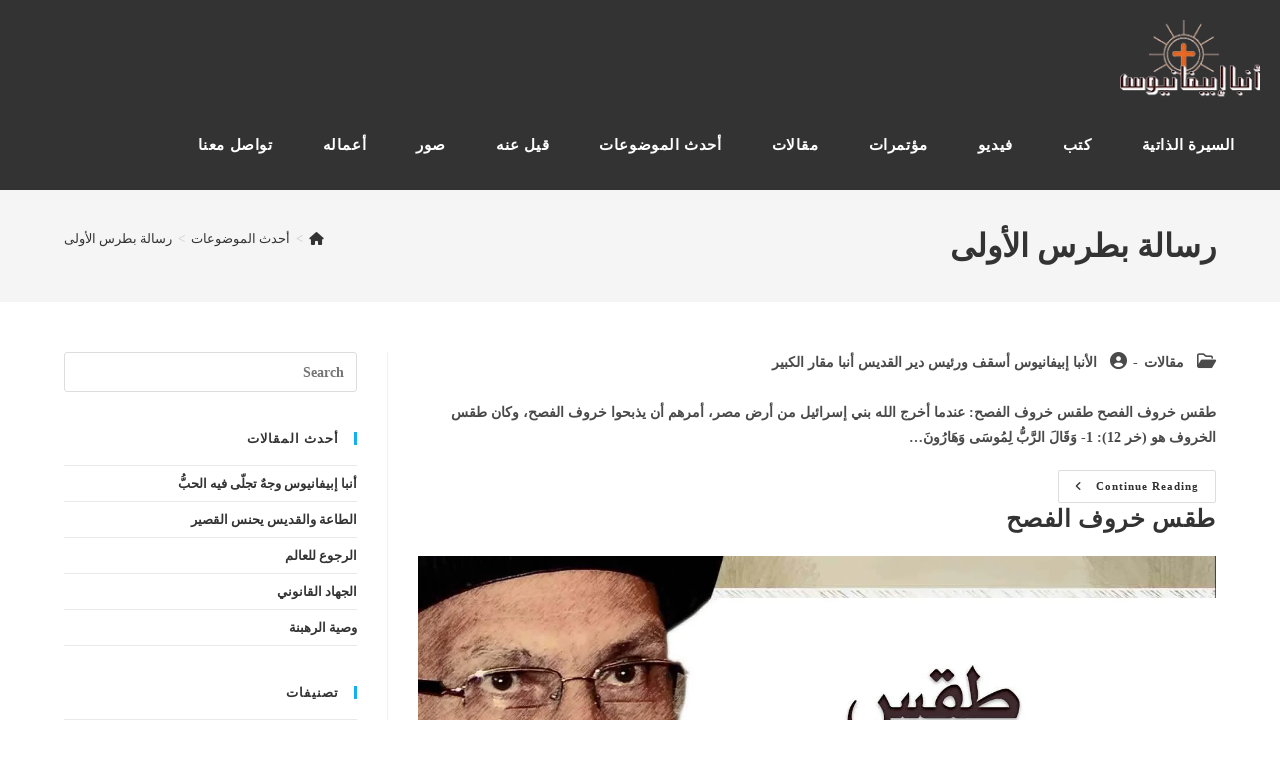

--- FILE ---
content_type: text/html; charset=UTF-8
request_url: https://epiphaniusmacar.com/tag/%D8%B1%D8%B3%D8%A7%D9%84%D8%A9-%D8%A8%D8%B7%D8%B1%D8%B3-%D8%A7%D9%84%D8%A3%D9%88%D9%84%D9%89/
body_size: 29822
content:
<!DOCTYPE html><html class="html" dir="rtl" lang="ar"><head><script data-no-optimize="1">var litespeed_docref=sessionStorage.getItem("litespeed_docref");litespeed_docref&&(Object.defineProperty(document,"referrer",{get:function(){return litespeed_docref}}),sessionStorage.removeItem("litespeed_docref"));</script> <meta charset="UTF-8"><link rel="profile" href="https://gmpg.org/xfn/11"><meta name='robots' content='index, follow, max-image-preview:large, max-snippet:-1, max-video-preview:-1' /><meta name="viewport" content="width=device-width, initial-scale=1"><title>رسالة بطرس الأولى Archives - الأنبا إبيفانيوس</title><link rel="canonical" href="https://epiphaniusmacar.com/tag/رسالة-بطرس-الأولى/" /><meta property="og:locale" content="ar_AR" /><meta property="og:type" content="article" /><meta property="og:title" content="رسالة بطرس الأولى Archives - الأنبا إبيفانيوس" /><meta property="og:url" content="https://epiphaniusmacar.com/tag/رسالة-بطرس-الأولى/" /><meta property="og:site_name" content="الأنبا إبيفانيوس" /><meta property="og:image" content="https://epiphaniusmacar.com/wp-content/uploads/2025/06/Bishop-Epiphanius.png" /><meta property="og:image:width" content="1200" /><meta property="og:image:height" content="675" /><meta property="og:image:type" content="image/png" /><link rel='dns-prefetch' href='//fonts.googleapis.com' /> <script data-cfasync="false" data-wpfc-render="false">(function () {
			window.dataLayer = window.dataLayer || [];function gtag(){dataLayer.push(arguments);}

			// Set the developer ID.
			gtag('set', 'developer_id.dMmRkYz', true);

			// Set default consent state based on plugin settings.
			gtag('consent', 'default', {
				'ad_storage': 'denied',
				'analytics_storage': 'denied',
				'ad_user_data': 'denied',
				'ad_personalization': 'denied',
				'security_storage': 'granted',
				'functionality_storage': 'granted',
				'wait_for_update': 500,
			});
		})();</script>  <script src="//www.googletagmanager.com/gtag/js?id=G-2P4SPWRL1E"  data-cfasync="false" data-wpfc-render="false" async></script> <script data-cfasync="false" data-wpfc-render="false">var mi_version = '9.11.1';
				var mi_track_user = true;
				var mi_no_track_reason = '';
								var MonsterInsightsDefaultLocations = {"page_location":"https:\/\/epiphaniusmacar.com\/tag\/%D8%B1%D8%B3%D8%A7%D9%84%D8%A9-%D8%A8%D8%B7%D8%B1%D8%B3-%D8%A7%D9%84%D8%A3%D9%88%D9%84%D9%89\/"};
								if ( typeof MonsterInsightsPrivacyGuardFilter === 'function' ) {
					var MonsterInsightsLocations = (typeof MonsterInsightsExcludeQuery === 'object') ? MonsterInsightsPrivacyGuardFilter( MonsterInsightsExcludeQuery ) : MonsterInsightsPrivacyGuardFilter( MonsterInsightsDefaultLocations );
				} else {
					var MonsterInsightsLocations = (typeof MonsterInsightsExcludeQuery === 'object') ? MonsterInsightsExcludeQuery : MonsterInsightsDefaultLocations;
				}

								var disableStrs = [
										'ga-disable-G-2P4SPWRL1E',
									];

				/* Function to detect opted out users */
				function __gtagTrackerIsOptedOut() {
					for (var index = 0; index < disableStrs.length; index++) {
						if (document.cookie.indexOf(disableStrs[index] + '=true') > -1) {
							return true;
						}
					}

					return false;
				}

				/* Disable tracking if the opt-out cookie exists. */
				if (__gtagTrackerIsOptedOut()) {
					for (var index = 0; index < disableStrs.length; index++) {
						window[disableStrs[index]] = true;
					}
				}

				/* Opt-out function */
				function __gtagTrackerOptout() {
					for (var index = 0; index < disableStrs.length; index++) {
						document.cookie = disableStrs[index] + '=true; expires=Thu, 31 Dec 2099 23:59:59 UTC; path=/';
						window[disableStrs[index]] = true;
					}
				}

				if ('undefined' === typeof gaOptout) {
					function gaOptout() {
						__gtagTrackerOptout();
					}
				}
								window.dataLayer = window.dataLayer || [];

				window.MonsterInsightsDualTracker = {
					helpers: {},
					trackers: {},
				};
				if (mi_track_user) {
					function __gtagDataLayer() {
						dataLayer.push(arguments);
					}

					function __gtagTracker(type, name, parameters) {
						if (!parameters) {
							parameters = {};
						}

						if (parameters.send_to) {
							__gtagDataLayer.apply(null, arguments);
							return;
						}

						if (type === 'event') {
														parameters.send_to = monsterinsights_frontend.v4_id;
							var hookName = name;
							if (typeof parameters['event_category'] !== 'undefined') {
								hookName = parameters['event_category'] + ':' + name;
							}

							if (typeof MonsterInsightsDualTracker.trackers[hookName] !== 'undefined') {
								MonsterInsightsDualTracker.trackers[hookName](parameters);
							} else {
								__gtagDataLayer('event', name, parameters);
							}
							
						} else {
							__gtagDataLayer.apply(null, arguments);
						}
					}

					__gtagTracker('js', new Date());
					__gtagTracker('set', {
						'developer_id.dZGIzZG': true,
											});
					if ( MonsterInsightsLocations.page_location ) {
						__gtagTracker('set', MonsterInsightsLocations);
					}
										__gtagTracker('config', 'G-2P4SPWRL1E', {"allow_anchor":"true","forceSSL":"true","link_attribution":"true","page_path":location.pathname + location.search + location.hash} );
										window.gtag = __gtagTracker;										(function () {
						/* https://developers.google.com/analytics/devguides/collection/analyticsjs/ */
						/* ga and __gaTracker compatibility shim. */
						var noopfn = function () {
							return null;
						};
						var newtracker = function () {
							return new Tracker();
						};
						var Tracker = function () {
							return null;
						};
						var p = Tracker.prototype;
						p.get = noopfn;
						p.set = noopfn;
						p.send = function () {
							var args = Array.prototype.slice.call(arguments);
							args.unshift('send');
							__gaTracker.apply(null, args);
						};
						var __gaTracker = function () {
							var len = arguments.length;
							if (len === 0) {
								return;
							}
							var f = arguments[len - 1];
							if (typeof f !== 'object' || f === null || typeof f.hitCallback !== 'function') {
								if ('send' === arguments[0]) {
									var hitConverted, hitObject = false, action;
									if ('event' === arguments[1]) {
										if ('undefined' !== typeof arguments[3]) {
											hitObject = {
												'eventAction': arguments[3],
												'eventCategory': arguments[2],
												'eventLabel': arguments[4],
												'value': arguments[5] ? arguments[5] : 1,
											}
										}
									}
									if ('pageview' === arguments[1]) {
										if ('undefined' !== typeof arguments[2]) {
											hitObject = {
												'eventAction': 'page_view',
												'page_path': arguments[2],
											}
										}
									}
									if (typeof arguments[2] === 'object') {
										hitObject = arguments[2];
									}
									if (typeof arguments[5] === 'object') {
										Object.assign(hitObject, arguments[5]);
									}
									if ('undefined' !== typeof arguments[1].hitType) {
										hitObject = arguments[1];
										if ('pageview' === hitObject.hitType) {
											hitObject.eventAction = 'page_view';
										}
									}
									if (hitObject) {
										action = 'timing' === arguments[1].hitType ? 'timing_complete' : hitObject.eventAction;
										hitConverted = mapArgs(hitObject);
										__gtagTracker('event', action, hitConverted);
									}
								}
								return;
							}

							function mapArgs(args) {
								var arg, hit = {};
								var gaMap = {
									'eventCategory': 'event_category',
									'eventAction': 'event_action',
									'eventLabel': 'event_label',
									'eventValue': 'event_value',
									'nonInteraction': 'non_interaction',
									'timingCategory': 'event_category',
									'timingVar': 'name',
									'timingValue': 'value',
									'timingLabel': 'event_label',
									'page': 'page_path',
									'location': 'page_location',
									'title': 'page_title',
									'referrer' : 'page_referrer',
								};
								for (arg in args) {
																		if (!(!args.hasOwnProperty(arg) || !gaMap.hasOwnProperty(arg))) {
										hit[gaMap[arg]] = args[arg];
									} else {
										hit[arg] = args[arg];
									}
								}
								return hit;
							}

							try {
								f.hitCallback();
							} catch (ex) {
							}
						};
						__gaTracker.create = newtracker;
						__gaTracker.getByName = newtracker;
						__gaTracker.getAll = function () {
							return [];
						};
						__gaTracker.remove = noopfn;
						__gaTracker.loaded = true;
						window['__gaTracker'] = __gaTracker;
					})();
									} else {
										console.log("");
					(function () {
						function __gtagTracker() {
							return null;
						}

						window['__gtagTracker'] = __gtagTracker;
						window['gtag'] = __gtagTracker;
					})();
									}</script> <style id='wp-img-auto-sizes-contain-inline-css'>img:is([sizes=auto i],[sizes^="auto," i]){contain-intrinsic-size:3000px 1500px}
/*# sourceURL=wp-img-auto-sizes-contain-inline-css */</style><link data-optimized="2" rel="stylesheet" href="https://epiphaniusmacar.com/wp-content/litespeed/css/cbb28086a662d3df459ba2d6ac224503.css?ver=82e03" /><style id='wp-block-library-theme-inline-css'>.wp-block-audio :where(figcaption){color:#555;font-size:13px;text-align:center}.is-dark-theme .wp-block-audio :where(figcaption){color:#ffffffa6}.wp-block-audio{margin:0 0 1em}.wp-block-code{border:1px solid #ccc;border-radius:4px;font-family:Menlo,Consolas,monaco,monospace;padding:.8em 1em}.wp-block-embed :where(figcaption){color:#555;font-size:13px;text-align:center}.is-dark-theme .wp-block-embed :where(figcaption){color:#ffffffa6}.wp-block-embed{margin:0 0 1em}.blocks-gallery-caption{color:#555;font-size:13px;text-align:center}.is-dark-theme .blocks-gallery-caption{color:#ffffffa6}:root :where(.wp-block-image figcaption){color:#555;font-size:13px;text-align:center}.is-dark-theme :root :where(.wp-block-image figcaption){color:#ffffffa6}.wp-block-image{margin:0 0 1em}.wp-block-pullquote{border-bottom:4px solid;border-top:4px solid;color:currentColor;margin-bottom:1.75em}.wp-block-pullquote :where(cite),.wp-block-pullquote :where(footer),.wp-block-pullquote__citation{color:currentColor;font-size:.8125em;font-style:normal;text-transform:uppercase}.wp-block-quote{border-left:.25em solid;margin:0 0 1.75em;padding-left:1em}.wp-block-quote cite,.wp-block-quote footer{color:currentColor;font-size:.8125em;font-style:normal;position:relative}.wp-block-quote:where(.has-text-align-right){border-left:none;border-right:.25em solid;padding-left:0;padding-right:1em}.wp-block-quote:where(.has-text-align-center){border:none;padding-left:0}.wp-block-quote.is-large,.wp-block-quote.is-style-large,.wp-block-quote:where(.is-style-plain){border:none}.wp-block-search .wp-block-search__label{font-weight:700}.wp-block-search__button{border:1px solid #ccc;padding:.375em .625em}:where(.wp-block-group.has-background){padding:1.25em 2.375em}.wp-block-separator.has-css-opacity{opacity:.4}.wp-block-separator{border:none;border-bottom:2px solid;margin-left:auto;margin-right:auto}.wp-block-separator.has-alpha-channel-opacity{opacity:1}.wp-block-separator:not(.is-style-wide):not(.is-style-dots){width:100px}.wp-block-separator.has-background:not(.is-style-dots){border-bottom:none;height:1px}.wp-block-separator.has-background:not(.is-style-wide):not(.is-style-dots){height:2px}.wp-block-table{margin:0 0 1em}.wp-block-table td,.wp-block-table th{word-break:normal}.wp-block-table :where(figcaption){color:#555;font-size:13px;text-align:center}.is-dark-theme .wp-block-table :where(figcaption){color:#ffffffa6}.wp-block-video :where(figcaption){color:#555;font-size:13px;text-align:center}.is-dark-theme .wp-block-video :where(figcaption){color:#ffffffa6}.wp-block-video{margin:0 0 1em}:root :where(.wp-block-template-part.has-background){margin-bottom:0;margin-top:0;padding:1.25em 2.375em}
/*# sourceURL=/wp-includes/css/dist/block-library/theme.min.css */</style><style id='classic-theme-styles-inline-css'>/*! This file is auto-generated */
.wp-block-button__link{color:#fff;background-color:#32373c;border-radius:9999px;box-shadow:none;text-decoration:none;padding:calc(.667em + 2px) calc(1.333em + 2px);font-size:1.125em}.wp-block-file__button{background:#32373c;color:#fff;text-decoration:none}
/*# sourceURL=/wp-includes/css/classic-themes.min.css */</style><style id='pdfemb-pdf-embedder-viewer-style-inline-css'>.wp-block-pdfemb-pdf-embedder-viewer{max-width:none}

/*# sourceURL=https://epiphaniusmacar.com/wp-content/plugins/pdf-embedder/block/build/style-index.css */</style><style id='global-styles-inline-css'>:root{--wp--preset--aspect-ratio--square: 1;--wp--preset--aspect-ratio--4-3: 4/3;--wp--preset--aspect-ratio--3-4: 3/4;--wp--preset--aspect-ratio--3-2: 3/2;--wp--preset--aspect-ratio--2-3: 2/3;--wp--preset--aspect-ratio--16-9: 16/9;--wp--preset--aspect-ratio--9-16: 9/16;--wp--preset--color--black: #000000;--wp--preset--color--cyan-bluish-gray: #abb8c3;--wp--preset--color--white: #ffffff;--wp--preset--color--pale-pink: #f78da7;--wp--preset--color--vivid-red: #cf2e2e;--wp--preset--color--luminous-vivid-orange: #ff6900;--wp--preset--color--luminous-vivid-amber: #fcb900;--wp--preset--color--light-green-cyan: #7bdcb5;--wp--preset--color--vivid-green-cyan: #00d084;--wp--preset--color--pale-cyan-blue: #8ed1fc;--wp--preset--color--vivid-cyan-blue: #0693e3;--wp--preset--color--vivid-purple: #9b51e0;--wp--preset--gradient--vivid-cyan-blue-to-vivid-purple: linear-gradient(135deg,rgb(6,147,227) 0%,rgb(155,81,224) 100%);--wp--preset--gradient--light-green-cyan-to-vivid-green-cyan: linear-gradient(135deg,rgb(122,220,180) 0%,rgb(0,208,130) 100%);--wp--preset--gradient--luminous-vivid-amber-to-luminous-vivid-orange: linear-gradient(135deg,rgb(252,185,0) 0%,rgb(255,105,0) 100%);--wp--preset--gradient--luminous-vivid-orange-to-vivid-red: linear-gradient(135deg,rgb(255,105,0) 0%,rgb(207,46,46) 100%);--wp--preset--gradient--very-light-gray-to-cyan-bluish-gray: linear-gradient(135deg,rgb(238,238,238) 0%,rgb(169,184,195) 100%);--wp--preset--gradient--cool-to-warm-spectrum: linear-gradient(135deg,rgb(74,234,220) 0%,rgb(151,120,209) 20%,rgb(207,42,186) 40%,rgb(238,44,130) 60%,rgb(251,105,98) 80%,rgb(254,248,76) 100%);--wp--preset--gradient--blush-light-purple: linear-gradient(135deg,rgb(255,206,236) 0%,rgb(152,150,240) 100%);--wp--preset--gradient--blush-bordeaux: linear-gradient(135deg,rgb(254,205,165) 0%,rgb(254,45,45) 50%,rgb(107,0,62) 100%);--wp--preset--gradient--luminous-dusk: linear-gradient(135deg,rgb(255,203,112) 0%,rgb(199,81,192) 50%,rgb(65,88,208) 100%);--wp--preset--gradient--pale-ocean: linear-gradient(135deg,rgb(255,245,203) 0%,rgb(182,227,212) 50%,rgb(51,167,181) 100%);--wp--preset--gradient--electric-grass: linear-gradient(135deg,rgb(202,248,128) 0%,rgb(113,206,126) 100%);--wp--preset--gradient--midnight: linear-gradient(135deg,rgb(2,3,129) 0%,rgb(40,116,252) 100%);--wp--preset--font-size--small: 13px;--wp--preset--font-size--medium: 20px;--wp--preset--font-size--large: 36px;--wp--preset--font-size--x-large: 42px;--wp--preset--spacing--20: 0.44rem;--wp--preset--spacing--30: 0.67rem;--wp--preset--spacing--40: 1rem;--wp--preset--spacing--50: 1.5rem;--wp--preset--spacing--60: 2.25rem;--wp--preset--spacing--70: 3.38rem;--wp--preset--spacing--80: 5.06rem;--wp--preset--shadow--natural: 6px 6px 9px rgba(0, 0, 0, 0.2);--wp--preset--shadow--deep: 12px 12px 50px rgba(0, 0, 0, 0.4);--wp--preset--shadow--sharp: 6px 6px 0px rgba(0, 0, 0, 0.2);--wp--preset--shadow--outlined: 6px 6px 0px -3px rgb(255, 255, 255), 6px 6px rgb(0, 0, 0);--wp--preset--shadow--crisp: 6px 6px 0px rgb(0, 0, 0);}:where(.is-layout-flex){gap: 0.5em;}:where(.is-layout-grid){gap: 0.5em;}body .is-layout-flex{display: flex;}.is-layout-flex{flex-wrap: wrap;align-items: center;}.is-layout-flex > :is(*, div){margin: 0;}body .is-layout-grid{display: grid;}.is-layout-grid > :is(*, div){margin: 0;}:where(.wp-block-columns.is-layout-flex){gap: 2em;}:where(.wp-block-columns.is-layout-grid){gap: 2em;}:where(.wp-block-post-template.is-layout-flex){gap: 1.25em;}:where(.wp-block-post-template.is-layout-grid){gap: 1.25em;}.has-black-color{color: var(--wp--preset--color--black) !important;}.has-cyan-bluish-gray-color{color: var(--wp--preset--color--cyan-bluish-gray) !important;}.has-white-color{color: var(--wp--preset--color--white) !important;}.has-pale-pink-color{color: var(--wp--preset--color--pale-pink) !important;}.has-vivid-red-color{color: var(--wp--preset--color--vivid-red) !important;}.has-luminous-vivid-orange-color{color: var(--wp--preset--color--luminous-vivid-orange) !important;}.has-luminous-vivid-amber-color{color: var(--wp--preset--color--luminous-vivid-amber) !important;}.has-light-green-cyan-color{color: var(--wp--preset--color--light-green-cyan) !important;}.has-vivid-green-cyan-color{color: var(--wp--preset--color--vivid-green-cyan) !important;}.has-pale-cyan-blue-color{color: var(--wp--preset--color--pale-cyan-blue) !important;}.has-vivid-cyan-blue-color{color: var(--wp--preset--color--vivid-cyan-blue) !important;}.has-vivid-purple-color{color: var(--wp--preset--color--vivid-purple) !important;}.has-black-background-color{background-color: var(--wp--preset--color--black) !important;}.has-cyan-bluish-gray-background-color{background-color: var(--wp--preset--color--cyan-bluish-gray) !important;}.has-white-background-color{background-color: var(--wp--preset--color--white) !important;}.has-pale-pink-background-color{background-color: var(--wp--preset--color--pale-pink) !important;}.has-vivid-red-background-color{background-color: var(--wp--preset--color--vivid-red) !important;}.has-luminous-vivid-orange-background-color{background-color: var(--wp--preset--color--luminous-vivid-orange) !important;}.has-luminous-vivid-amber-background-color{background-color: var(--wp--preset--color--luminous-vivid-amber) !important;}.has-light-green-cyan-background-color{background-color: var(--wp--preset--color--light-green-cyan) !important;}.has-vivid-green-cyan-background-color{background-color: var(--wp--preset--color--vivid-green-cyan) !important;}.has-pale-cyan-blue-background-color{background-color: var(--wp--preset--color--pale-cyan-blue) !important;}.has-vivid-cyan-blue-background-color{background-color: var(--wp--preset--color--vivid-cyan-blue) !important;}.has-vivid-purple-background-color{background-color: var(--wp--preset--color--vivid-purple) !important;}.has-black-border-color{border-color: var(--wp--preset--color--black) !important;}.has-cyan-bluish-gray-border-color{border-color: var(--wp--preset--color--cyan-bluish-gray) !important;}.has-white-border-color{border-color: var(--wp--preset--color--white) !important;}.has-pale-pink-border-color{border-color: var(--wp--preset--color--pale-pink) !important;}.has-vivid-red-border-color{border-color: var(--wp--preset--color--vivid-red) !important;}.has-luminous-vivid-orange-border-color{border-color: var(--wp--preset--color--luminous-vivid-orange) !important;}.has-luminous-vivid-amber-border-color{border-color: var(--wp--preset--color--luminous-vivid-amber) !important;}.has-light-green-cyan-border-color{border-color: var(--wp--preset--color--light-green-cyan) !important;}.has-vivid-green-cyan-border-color{border-color: var(--wp--preset--color--vivid-green-cyan) !important;}.has-pale-cyan-blue-border-color{border-color: var(--wp--preset--color--pale-cyan-blue) !important;}.has-vivid-cyan-blue-border-color{border-color: var(--wp--preset--color--vivid-cyan-blue) !important;}.has-vivid-purple-border-color{border-color: var(--wp--preset--color--vivid-purple) !important;}.has-vivid-cyan-blue-to-vivid-purple-gradient-background{background: var(--wp--preset--gradient--vivid-cyan-blue-to-vivid-purple) !important;}.has-light-green-cyan-to-vivid-green-cyan-gradient-background{background: var(--wp--preset--gradient--light-green-cyan-to-vivid-green-cyan) !important;}.has-luminous-vivid-amber-to-luminous-vivid-orange-gradient-background{background: var(--wp--preset--gradient--luminous-vivid-amber-to-luminous-vivid-orange) !important;}.has-luminous-vivid-orange-to-vivid-red-gradient-background{background: var(--wp--preset--gradient--luminous-vivid-orange-to-vivid-red) !important;}.has-very-light-gray-to-cyan-bluish-gray-gradient-background{background: var(--wp--preset--gradient--very-light-gray-to-cyan-bluish-gray) !important;}.has-cool-to-warm-spectrum-gradient-background{background: var(--wp--preset--gradient--cool-to-warm-spectrum) !important;}.has-blush-light-purple-gradient-background{background: var(--wp--preset--gradient--blush-light-purple) !important;}.has-blush-bordeaux-gradient-background{background: var(--wp--preset--gradient--blush-bordeaux) !important;}.has-luminous-dusk-gradient-background{background: var(--wp--preset--gradient--luminous-dusk) !important;}.has-pale-ocean-gradient-background{background: var(--wp--preset--gradient--pale-ocean) !important;}.has-electric-grass-gradient-background{background: var(--wp--preset--gradient--electric-grass) !important;}.has-midnight-gradient-background{background: var(--wp--preset--gradient--midnight) !important;}.has-small-font-size{font-size: var(--wp--preset--font-size--small) !important;}.has-medium-font-size{font-size: var(--wp--preset--font-size--medium) !important;}.has-large-font-size{font-size: var(--wp--preset--font-size--large) !important;}.has-x-large-font-size{font-size: var(--wp--preset--font-size--x-large) !important;}
:where(.wp-block-post-template.is-layout-flex){gap: 1.25em;}:where(.wp-block-post-template.is-layout-grid){gap: 1.25em;}
:where(.wp-block-term-template.is-layout-flex){gap: 1.25em;}:where(.wp-block-term-template.is-layout-grid){gap: 1.25em;}
:where(.wp-block-columns.is-layout-flex){gap: 2em;}:where(.wp-block-columns.is-layout-grid){gap: 2em;}
:root :where(.wp-block-pullquote){font-size: 1.5em;line-height: 1.6;}
/*# sourceURL=global-styles-inline-css */</style><style id='oceanwp-style-inline-css'>div.wpforms-container-full .wpforms-form input[type=submit]:hover,
			div.wpforms-container-full .wpforms-form input[type=submit]:focus,
			div.wpforms-container-full .wpforms-form input[type=submit]:active,
			div.wpforms-container-full .wpforms-form button[type=submit]:hover,
			div.wpforms-container-full .wpforms-form button[type=submit]:focus,
			div.wpforms-container-full .wpforms-form button[type=submit]:active,
			div.wpforms-container-full .wpforms-form .wpforms-page-button:hover,
			div.wpforms-container-full .wpforms-form .wpforms-page-button:active,
			div.wpforms-container-full .wpforms-form .wpforms-page-button:focus {
				border: none;
			}
/*# sourceURL=oceanwp-style-inline-css */</style> <script type="litespeed/javascript" data-src="https://epiphaniusmacar.com/wp-content/plugins/google-analytics-for-wordpress/assets/js/frontend-gtag.min.js?ver=9.11.1" id="monsterinsights-frontend-script-js" data-wp-strategy="async"></script> <script data-cfasync="false" data-wpfc-render="false" id='monsterinsights-frontend-script-js-extra'>var monsterinsights_frontend = {"js_events_tracking":"true","download_extensions":"doc,pdf,ppt,zip,xls,docx,pptx,xlsx","inbound_paths":"[]","home_url":"https:\/\/epiphaniusmacar.com","hash_tracking":"true","v4_id":"G-2P4SPWRL1E"};</script> <script type="litespeed/javascript" data-src="https://epiphaniusmacar.com/wp-includes/js/jquery/jquery.min.js?ver=3.7.1" id="jquery-core-js"></script> <meta name="generator" content="Elementor 3.34.2; features: additional_custom_breakpoints; settings: css_print_method-external, google_font-enabled, font_display-auto"> <script type="application/ld+json" class="saswp-schema-markup-output">[{"@context":"https:\/\/schema.org\/","@type":"CollectionPage","@id":"https:\/\/epiphaniusmacar.com\/tag\/%d8%b1%d8%b3%d8%a7%d9%84%d8%a9-%d8%a8%d8%b7%d8%b1%d8%b3-%d8%a7%d9%84%d8%a3%d9%88%d9%84%d9%89\/#CollectionPage","headline":"\u0631\u0633\u0627\u0644\u0629 \u0628\u0637\u0631\u0633 \u0627\u0644\u0623\u0648\u0644\u0649","description":"","url":"https:\/\/epiphaniusmacar.com\/tag\/%d8%b1%d8%b3%d8%a7%d9%84%d8%a9-%d8%a8%d8%b7%d8%b1%d8%b3-%d8%a7%d9%84%d8%a3%d9%88%d9%84%d9%89\/","hasPart":[{"@type":"Article","headline":"\u0637\u0642\u0633 \u062e\u0631\u0648\u0641 \u0627\u0644\u0641\u0635\u062d - \u0627\u0644\u0623\u0646\u0628\u0627 \u0625\u0628\u064a\u0641\u0627\u0646\u064a\u0648\u0633 - \u062e\u0645\u064a\u0633 \u0627\u0644\u0639\u0647\u062f - \u062a\u0623\u0633\u064a\u0633 \u0633\u0631 \u0627\u0644\u0625\u0641\u062e\u0627\u0631\u0633\u062a\u064a\u0627","url":"https:\/\/epiphaniusmacar.com\/%d8%b7%d9%82%d8%b3-%d8%ae%d8%b1%d9%88%d9%81-%d8%a7%d9%84%d9%81%d8%b5%d8%ad\/","datePublished":"2019-04-23T20:22:07-02:00","dateModified":"2022-05-04T10:40:14-02:00","mainEntityOfPage":"https:\/\/epiphaniusmacar.com\/%d8%b7%d9%82%d8%b3-%d8%ae%d8%b1%d9%88%d9%81-%d8%a7%d9%84%d9%81%d8%b5%d8%ad\/","author":{"@type":"Person","name":"\u0627\u0644\u0623\u0646\u0628\u0627 \u0625\u0628\u064a\u0641\u0627\u0646\u064a\u0648\u0633 \u0623\u0633\u0642\u0641 \u0648\u0631\u0626\u064a\u0633 \u062f\u064a\u0631 \u0627\u0644\u0642\u062f\u064a\u0633 \u0623\u0646\u0628\u0627 \u0645\u0642\u0627\u0631 \u0627\u0644\u0643\u0628\u064a\u0631","url":"https:\/\/epiphaniusmacar.com\/author\/george\/","sameAs":["https:\/\/epiphaniusmacar.com\/","https:\/\/www.facebook.com\/epiphaniusmacar\/","https:\/\/www.instagram.com\/epiphaniusmacar\/","https:\/\/soundcloud.com\/epiphanius-macar","https:\/\/www.youtube.com\/c\/epiphaniusmacar","https:\/\/ar.wikipedia.org\/wiki\/_"]},"publisher":{"@type":"Organization","name":"\u0627\u0644\u0623\u0646\u0628\u0627 \u0625\u0628\u064a\u0641\u0627\u0646\u064a\u0648\u0633 \u0623\u0633\u0642\u0641 \u0648\u0631\u0626\u064a\u0633 \u062f\u064a\u0631 \u0627\u0644\u0642\u062f\u064a\u0633 \u0623\u0646\u0628\u0627 \u0645\u0642\u0627\u0631","url":"https:\/\/epiphaniusmacar.com","logo":{"@type":"ImageObject","url":"https:\/\/epiphaniusmacar.com\/wp-content\/uploads\/2021\/01\/epiphanius-macar-\u0625\u0628\u064a\u0641\u0627\u0646\u064a\u0648\u0633-\u0645\u0642\u0627\u0631.png","width":164,"height":110}},"image":[{"@type":"ImageObject","@id":"https:\/\/epiphaniusmacar.com\/%d8%b7%d9%82%d8%b3-%d8%ae%d8%b1%d9%88%d9%81-%d8%a7%d9%84%d9%81%d8%b5%d8%ad\/#primaryimage","url":"https:\/\/epiphaniusmacar.com\/wp-content\/uploads\/2019\/06\/\u0637\u0642\u0633-\u062e\u0631\u0648\u0641-\u0627\u0644\u0641\u0635\u062d.jpg","width":"1366","height":"768","caption":"\u0637\u0642\u0633 \u062e\u0631\u0648\u0641 \u0627\u0644\u0641\u0635\u062d"}]}]},

{"@context":"https:\/\/schema.org\/","@graph":[{"@context":"https:\/\/schema.org\/","@type":"SiteNavigationElement","@id":"https:\/\/epiphaniusmacar.com\/#%d9%85%d8%ad%d8%b7%d8%a7%d8%aa-%d9%81%d9%8a-%d8%ad%d9%8a%d8%a7%d8%a9-%d9%86%d9%8a%d8%a7%d9%81%d8%a9-%d8%a3%d9%86%d8%a8%d8%a7-%d8%a5%d8%a8%d9%8a%d9%81%d8%a7%d9%86%d9%8a%d9%88%d8%b3","name":"\u0645\u062d\u0637\u0627\u062a \u0641\u064a \u062d\u064a\u0627\u0629 \u0646\u064a\u0627\u0641\u0629 \u0623\u0646\u0628\u0627 \u0625\u0628\u064a\u0641\u0627\u0646\u064a\u0648\u0633","url":"https:\/\/epiphaniusmacar.com\/%d8%ad%d9%8a%d8%a7%d8%a9-%d8%a3%d9%86%d8%a8%d8%a7-%d8%a5%d8%a8%d9%8a%d9%81%d8%a7%d9%86%d9%8a%d9%88%d8%b3\/"},{"@context":"https:\/\/schema.org\/","@type":"SiteNavigationElement","@id":"https:\/\/epiphaniusmacar.com\/#%d9%83%d8%aa%d8%a8","name":"\u0643\u062a\u0628","url":"https:\/\/epiphaniusmacar.com\/%d9%83%d8%aa%d8%a8\/"},{"@context":"https:\/\/schema.org\/","@type":"SiteNavigationElement","@id":"https:\/\/epiphaniusmacar.com\/#%d9%81%d9%8a%d8%af%d9%8a%d9%88","name":"\u0641\u064a\u062f\u064a\u0648","url":"https:\/\/epiphaniusmacar.com\/%d9%81%d9%8a%d8%af%d9%8a%d9%88\/"},{"@context":"https:\/\/schema.org\/","@type":"SiteNavigationElement","@id":"https:\/\/epiphaniusmacar.com\/#%d9%85%d8%a4%d8%aa%d9%85%d8%b1%d8%a7%d8%aa","name":"\u0645\u0624\u062a\u0645\u0631\u0627\u062a","url":"https:\/\/epiphaniusmacar.com\/%d9%85%d8%a4%d8%aa%d9%85%d8%b1%d8%a7%d8%aa\/"},{"@context":"https:\/\/schema.org\/","@type":"SiteNavigationElement","@id":"https:\/\/epiphaniusmacar.com\/#%d8%a7%d9%84%d9%85%d8%a4%d8%aa%d9%85%d8%b1%d8%a7%d8%aa-%d8%a7%d9%84%d8%af%d9%88%d9%84%d9%8a%d8%a9","name":"\u0627\u0644\u0645\u0624\u062a\u0645\u0631\u0627\u062a \u0627\u0644\u062f\u0648\u0644\u064a\u0629","url":"https:\/\/epiphaniusmacar.com\/%d9%85%d8%a4%d8%aa%d9%85%d8%b1%d8%a7%d8%aa\/%d8%a7%d9%84%d9%85%d8%a4%d8%aa%d9%85%d8%b1%d8%a7%d8%aa-%d8%a7%d9%84%d8%af%d9%88%d9%84%d9%8a%d8%a9\/"},{"@context":"https:\/\/schema.org\/","@type":"SiteNavigationElement","@id":"https:\/\/epiphaniusmacar.com\/#%d8%ac%d8%af%d9%88%d9%84-%d8%a7%d9%84%d9%85%d8%a4%d8%aa%d9%85%d8%b1%d8%a7%d8%aa","name":"\u062c\u062f\u0648\u0644 \u0627\u0644\u0645\u0624\u062a\u0645\u0631\u0627\u062a","url":"https:\/\/epiphaniusmacar.com\/%d9%85%d8%a4%d8%aa%d9%85%d8%b1%d8%a7%d8%aa\/%d8%ac%d8%af%d9%88%d9%84-%d8%a7%d9%84%d9%85%d8%a4%d8%aa%d9%85%d8%b1%d8%a7%d8%aa\/"},{"@context":"https:\/\/schema.org\/","@type":"SiteNavigationElement","@id":"https:\/\/epiphaniusmacar.com\/#%d9%85%d9%82%d8%a7%d9%84%d8%a7%d8%aa","name":"\u0645\u0642\u0627\u0644\u0627\u062a","url":"https:\/\/epiphaniusmacar.com\/%d9%85%d9%82%d8%a7%d9%84%d8%a7%d8%aa\/"},{"@context":"https:\/\/schema.org\/","@type":"SiteNavigationElement","@id":"https:\/\/epiphaniusmacar.com\/#%d9%85%d8%ac%d9%84%d8%a9-%d8%a7%d9%84%d9%83%d8%b1%d8%a7%d8%b2%d8%a9","name":"\u0645\u062c\u0644\u0629 \u0627\u0644\u0643\u0631\u0627\u0632\u0629","url":"https:\/\/epiphaniusmacar.com\/%d9%85%d9%82%d8%a7%d9%84%d8%a7%d8%aa\/%d9%85%d8%ac%d9%84%d8%a9-%d8%a7%d9%84%d9%83%d8%b1%d8%a7%d8%b2%d8%a9\/"},{"@context":"https:\/\/schema.org\/","@type":"SiteNavigationElement","@id":"https:\/\/epiphaniusmacar.com\/#%d9%85%d8%ac%d9%84%d8%a9-%d8%a7%d9%84%d8%a3%d8%b3%d8%b1%d8%a9-%d8%a7%d9%84%d9%85%d8%b3%d9%8a%d8%ad%d9%8a%d8%a9","name":"\u0645\u062c\u0644\u0629 \u0627\u0644\u0623\u0633\u0631\u0629 \u0627\u0644\u0645\u0633\u064a\u062d\u064a\u0629","url":"https:\/\/epiphaniusmacar.com\/%d9%85%d9%82%d8%a7%d9%84%d8%a7%d8%aa\/%d9%85%d8%ac%d9%84%d8%a9-%d8%a7%d9%84%d8%a3%d8%b3%d8%b1%d8%a9-%d8%a7%d9%84%d9%85%d8%b3%d9%8a%d8%ad%d9%8a%d8%a9\/"},{"@context":"https:\/\/schema.org\/","@type":"SiteNavigationElement","@id":"https:\/\/epiphaniusmacar.com\/#%d8%a7%d9%84%d9%85%d9%8a%d9%84%d8%a7%d8%af-%d9%88%d8%a7%d9%84%d8%ba%d8%b7%d8%a7%d8%b3-%d9%88%d8%b5%d9%88%d9%85-%d8%a7%d9%84%d8%b9%d8%b0%d8%b1%d8%a7%d8%a1","name":"\u0627\u0644\u0645\u064a\u0644\u0627\u062f \u0648\u0627\u0644\u063a\u0637\u0627\u0633 \u0648\u0635\u0648\u0645 \u0627\u0644\u0639\u0630\u0631\u0627\u0621","url":"https:\/\/epiphaniusmacar.com\/%d8%a7%d9%84%d9%85%d9%8a%d9%84%d8%a7%d8%af-%d9%88%d8%a7%d9%84%d8%ba%d8%b7%d8%a7%d8%b3-%d9%88%d8%b5%d9%88%d9%85-%d8%a7%d9%84%d8%b9%d8%b0%d8%b1%d8%a7%d8%a1\/"},{"@context":"https:\/\/schema.org\/","@type":"SiteNavigationElement","@id":"https:\/\/epiphaniusmacar.com\/#%d8%a3%d8%b3%d8%a8%d9%88%d8%b9-%d8%a7%d9%84%d8%a2%d9%84%d8%a7%d9%85","name":"\u0623\u0633\u0628\u0648\u0639 \u0627\u0644\u0622\u0644\u0627\u0645","url":"https:\/\/epiphaniusmacar.com\/%d8%a3%d8%b3%d8%a8%d9%88%d8%b9-%d8%a7%d9%84%d8%a2%d9%84%d8%a7%d9%85\/"},{"@context":"https:\/\/schema.org\/","@type":"SiteNavigationElement","@id":"https:\/\/epiphaniusmacar.com\/#%d8%a7%d9%84%d9%82%d9%8a%d8%a7%d9%85%d8%a9-%d9%88%d8%a7%d9%84%d8%b5%d8%b9%d9%88%d8%af","name":"\u0627\u0644\u0642\u064a\u0627\u0645\u0629 \u0648\u0627\u0644\u0635\u0639\u0648\u062f","url":"https:\/\/epiphaniusmacar.com\/%d8%a7%d9%84%d9%82%d9%8a%d8%a7%d9%85%d8%a9-%d9%88%d8%a7%d9%84%d8%b5%d8%b9%d9%88%d8%af\/"},{"@context":"https:\/\/schema.org\/","@type":"SiteNavigationElement","@id":"https:\/\/epiphaniusmacar.com\/#%d8%a7%d9%84%d8%b1%d9%88%d8%ad-%d8%a7%d9%84%d9%82%d8%af%d8%b3","name":"\u0627\u0644\u0631\u0648\u062d \u0627\u0644\u0642\u062f\u0633","url":"https:\/\/epiphaniusmacar.com\/%d8%a7%d9%84%d8%b1%d9%88%d8%ad-%d8%a7%d9%84%d9%82%d8%af%d8%b3\/"},{"@context":"https:\/\/schema.org\/","@type":"SiteNavigationElement","@id":"https:\/\/epiphaniusmacar.com\/#%d9%83%d9%84%d9%85%d8%a7%d8%aa-%d8%b1%d9%87%d8%a8%d8%a7%d9%86%d9%8a%d8%a9","name":"\u0643\u0644\u0645\u0627\u062a \u0631\u0647\u0628\u0627\u0646\u064a\u0629","url":"https:\/\/epiphaniusmacar.com\/%d9%83%d9%84%d9%85%d8%a7%d8%aa-%d8%b1%d9%87%d8%a8%d8%a7%d9%86%d9%8a%d8%a9\/"},{"@context":"https:\/\/schema.org\/","@type":"SiteNavigationElement","@id":"https:\/\/epiphaniusmacar.com\/#%d9%83%d9%84%d9%85%d8%a7%d8%aa-%d9%84%d9%84%d9%85%d8%a8%d8%aa%d8%af%d8%a6%d9%8a%d9%86","name":"\u0643\u0644\u0645\u0627\u062a \u0644\u0644\u0645\u0628\u062a\u062f\u0626\u064a\u0646","url":"https:\/\/epiphaniusmacar.com\/%d9%83%d9%84%d9%85%d8%a7%d8%aa-%d9%84%d9%84%d9%85%d8%a8%d8%aa%d8%af%d8%a6%d9%8a%d9%86\/"},{"@context":"https:\/\/schema.org\/","@type":"SiteNavigationElement","@id":"https:\/\/epiphaniusmacar.com\/#%d8%a3%d8%ad%d8%af%d8%ab-%d8%a7%d9%84%d9%85%d9%88%d8%b6%d9%88%d8%b9%d8%a7%d8%aa","name":"\u0623\u062d\u062f\u062b \u0627\u0644\u0645\u0648\u0636\u0648\u0639\u0627\u062a","url":"https:\/\/epiphaniusmacar.com\/%d8%a3%d8%ad%d8%af%d8%ab-%d8%a7%d9%84%d9%85%d9%88%d8%b6%d9%88%d8%b9%d8%a7%d8%aa\/"},{"@context":"https:\/\/schema.org\/","@type":"SiteNavigationElement","@id":"https:\/\/epiphaniusmacar.com\/#%d9%82%d9%8a%d9%84-%d8%b9%d9%86%d9%87","name":"\u0642\u064a\u0644 \u0639\u0646\u0647","url":"https:\/\/epiphaniusmacar.com\/%d9%82%d9%8a%d9%84-%d8%b9%d9%86%d9%87\/"},{"@context":"https:\/\/schema.org\/","@type":"SiteNavigationElement","@id":"https:\/\/epiphaniusmacar.com\/#%d8%b5%d9%88%d8%b1","name":"\u0635\u0648\u0631","url":"https:\/\/epiphaniusmacar.com\/%d8%b5%d9%88%d8%b1\/"},{"@context":"https:\/\/schema.org\/","@type":"SiteNavigationElement","@id":"https:\/\/epiphaniusmacar.com\/#%d8%a3%d9%8a%d9%82%d9%88%d9%86%d8%a7%d8%aa","name":"\u0623\u064a\u0642\u0648\u0646\u0627\u062a","url":"https:\/\/epiphaniusmacar.com\/%d8%b5%d9%88%d8%b1\/%d8%a3%d9%8a%d9%82%d9%88%d9%86%d8%a7%d8%aa\/"},{"@context":"https:\/\/schema.org\/","@type":"SiteNavigationElement","@id":"https:\/\/epiphaniusmacar.com\/#%d8%a7%d9%84%d9%8a%d9%88%d9%86%d8%a7%d9%86","name":"\u0627\u0644\u064a\u0648\u0646\u0627\u0646","url":"https:\/\/epiphaniusmacar.com\/%d8%b5%d9%88%d8%b1\/%d8%a7%d9%84%d9%8a%d9%88%d9%86%d8%a7%d9%86\/"},{"@context":"https:\/\/schema.org\/","@type":"SiteNavigationElement","@id":"https:\/\/epiphaniusmacar.com\/#%d8%a3%d8%b9%d9%85%d8%a7%d9%84%d9%87","name":"\u0623\u0639\u0645\u0627\u0644\u0647","url":"https:\/\/epiphaniusmacar.com\/#Acts"},{"@context":"https:\/\/schema.org\/","@type":"SiteNavigationElement","@id":"https:\/\/epiphaniusmacar.com\/#%d8%a7%d8%aa%d8%b5%d9%84-%d8%a8%d9%86%d8%a7","name":"\u0627\u062a\u0635\u0644 \u0628\u0646\u0627","url":"https:\/\/epiphaniusmacar.com\/%d8%a7%d8%aa%d8%b5%d9%84-%d8%a8%d9%86%d8%a7\/"},{"@context":"https:\/\/schema.org\/","@type":"SiteNavigationElement","@id":"https:\/\/epiphaniusmacar.com\/#%d9%85%d9%86-%d9%86%d8%ad%d9%86","name":"\u0645\u0646 \u0646\u062d\u0646","url":"https:\/\/epiphaniusmacar.com\/%d9%85%d9%86-%d9%86%d8%ad%d9%86\/"},{"@context":"https:\/\/schema.org\/","@type":"SiteNavigationElement","@id":"https:\/\/epiphaniusmacar.com\/#%d8%ae%d8%b1%d9%8a%d8%b7%d8%a9-%d8%a7%d9%84%d9%85%d9%88%d9%82%d8%b9","name":"\u062e\u0631\u064a\u0637\u0629 \u0627\u0644\u0645\u0648\u0642\u0639","url":"https:\/\/epiphaniusmacar.com\/%d8%ae%d8%b1%d9%8a%d8%b7%d8%a9-%d8%a7%d9%84%d9%85%d9%88%d9%82%d8%b9\/"}]},

{"@context":"https:\/\/schema.org\/","@type":"BreadcrumbList","@id":"https:\/\/epiphaniusmacar.com\/tag\/%d8%b1%d8%b3%d8%a7%d9%84%d8%a9-%d8%a8%d8%b7%d8%b1%d8%b3-%d8%a7%d9%84%d8%a3%d9%88%d9%84%d9%89\/#breadcrumb","itemListElement":[{"@type":"ListItem","position":1,"item":{"@id":"https:\/\/epiphaniusmacar.com","name":"\u0627\u0644\u0623\u0646\u0628\u0627 \u0625\u0628\u064a\u0641\u0627\u0646\u064a\u0648\u0633"}},{"@type":"ListItem","position":2,"item":{"@id":"https:\/\/epiphaniusmacar.com\/tag\/%d8%b1%d8%b3%d8%a7%d9%84%d8%a9-%d8%a8%d8%b7%d8%b1%d8%b3-%d8%a7%d9%84%d8%a3%d9%88%d9%84%d9%89\/","name":"\u0631\u0633\u0627\u0644\u0629 \u0628\u0637\u0631\u0633 \u0627\u0644\u0623\u0648\u0644\u0649"}}]}]</script> <style>.e-con.e-parent:nth-of-type(n+4):not(.e-lazyloaded):not(.e-no-lazyload),
				.e-con.e-parent:nth-of-type(n+4):not(.e-lazyloaded):not(.e-no-lazyload) * {
					background-image: none !important;
				}
				@media screen and (max-height: 1024px) {
					.e-con.e-parent:nth-of-type(n+3):not(.e-lazyloaded):not(.e-no-lazyload),
					.e-con.e-parent:nth-of-type(n+3):not(.e-lazyloaded):not(.e-no-lazyload) * {
						background-image: none !important;
					}
				}
				@media screen and (max-height: 640px) {
					.e-con.e-parent:nth-of-type(n+2):not(.e-lazyloaded):not(.e-no-lazyload),
					.e-con.e-parent:nth-of-type(n+2):not(.e-lazyloaded):not(.e-no-lazyload) * {
						background-image: none !important;
					}
				}</style><link rel="icon" href="https://epiphaniusmacar.com/wp-content/uploads/2021/01/cropped-epiphanius-macar-32x32.jpg" sizes="32x32" /><link rel="icon" href="https://epiphaniusmacar.com/wp-content/uploads/2021/01/cropped-epiphanius-macar-192x192.jpg" sizes="192x192" /><link rel="apple-touch-icon" href="https://epiphaniusmacar.com/wp-content/uploads/2021/01/cropped-epiphanius-macar-180x180.jpg" /><meta name="msapplication-TileImage" content="https://epiphaniusmacar.com/wp-content/uploads/2021/01/cropped-epiphanius-macar-270x270.jpg" /><style id="wp-custom-css">/*Hide Time & Date on Related Articles*/#related-posts time.published{display:none}/*WPForms*/.wpforms-field-label{color:#000000 !important}.wpforms-form button[type=submit]{background-color:#024488 !important;border-color:#024488 !important;color:#fff !important}.wpforms-form button[type=submit]:hover{background-color:#022B57 !important}</style><style type="text/css">/* Colors */body .theme-button,body input[type="submit"],body button[type="submit"],body button,body .button,body div.wpforms-container-full .wpforms-form input[type=submit],body div.wpforms-container-full .wpforms-form button[type=submit],body div.wpforms-container-full .wpforms-form .wpforms-page-button,.woocommerce-cart .wp-element-button,.woocommerce-checkout .wp-element-button,.wp-block-button__link{border-color:#ffffff}body .theme-button:hover,body input[type="submit"]:hover,body button[type="submit"]:hover,body button:hover,body .button:hover,body div.wpforms-container-full .wpforms-form input[type=submit]:hover,body div.wpforms-container-full .wpforms-form input[type=submit]:active,body div.wpforms-container-full .wpforms-form button[type=submit]:hover,body div.wpforms-container-full .wpforms-form button[type=submit]:active,body div.wpforms-container-full .wpforms-form .wpforms-page-button:hover,body div.wpforms-container-full .wpforms-form .wpforms-page-button:active,.woocommerce-cart .wp-element-button:hover,.woocommerce-checkout .wp-element-button:hover,.wp-block-button__link:hover{border-color:#ffffff}/* OceanWP Style Settings CSS */.theme-button,input[type="submit"],button[type="submit"],button,.button,body div.wpforms-container-full .wpforms-form input[type=submit],body div.wpforms-container-full .wpforms-form button[type=submit],body div.wpforms-container-full .wpforms-form .wpforms-page-button{border-style:solid}.theme-button,input[type="submit"],button[type="submit"],button,.button,body div.wpforms-container-full .wpforms-form input[type=submit],body div.wpforms-container-full .wpforms-form button[type=submit],body div.wpforms-container-full .wpforms-form .wpforms-page-button{border-width:1px}form input[type="text"],form input[type="password"],form input[type="email"],form input[type="url"],form input[type="date"],form input[type="month"],form input[type="time"],form input[type="datetime"],form input[type="datetime-local"],form input[type="week"],form input[type="number"],form input[type="search"],form input[type="tel"],form input[type="color"],form select,form textarea,.woocommerce .woocommerce-checkout .select2-container--default .select2-selection--single{border-style:solid}body div.wpforms-container-full .wpforms-form input[type=date],body div.wpforms-container-full .wpforms-form input[type=datetime],body div.wpforms-container-full .wpforms-form input[type=datetime-local],body div.wpforms-container-full .wpforms-form input[type=email],body div.wpforms-container-full .wpforms-form input[type=month],body div.wpforms-container-full .wpforms-form input[type=number],body div.wpforms-container-full .wpforms-form input[type=password],body div.wpforms-container-full .wpforms-form input[type=range],body div.wpforms-container-full .wpforms-form input[type=search],body div.wpforms-container-full .wpforms-form input[type=tel],body div.wpforms-container-full .wpforms-form input[type=text],body div.wpforms-container-full .wpforms-form input[type=time],body div.wpforms-container-full .wpforms-form input[type=url],body div.wpforms-container-full .wpforms-form input[type=week],body div.wpforms-container-full .wpforms-form select,body div.wpforms-container-full .wpforms-form textarea{border-style:solid}form input[type="text"],form input[type="password"],form input[type="email"],form input[type="url"],form input[type="date"],form input[type="month"],form input[type="time"],form input[type="datetime"],form input[type="datetime-local"],form input[type="week"],form input[type="number"],form input[type="search"],form input[type="tel"],form input[type="color"],form select,form textarea{border-radius:3px}body div.wpforms-container-full .wpforms-form input[type=date],body div.wpforms-container-full .wpforms-form input[type=datetime],body div.wpforms-container-full .wpforms-form input[type=datetime-local],body div.wpforms-container-full .wpforms-form input[type=email],body div.wpforms-container-full .wpforms-form input[type=month],body div.wpforms-container-full .wpforms-form input[type=number],body div.wpforms-container-full .wpforms-form input[type=password],body div.wpforms-container-full .wpforms-form input[type=range],body div.wpforms-container-full .wpforms-form input[type=search],body div.wpforms-container-full .wpforms-form input[type=tel],body div.wpforms-container-full .wpforms-form input[type=text],body div.wpforms-container-full .wpforms-form input[type=time],body div.wpforms-container-full .wpforms-form input[type=url],body div.wpforms-container-full .wpforms-form input[type=week],body div.wpforms-container-full .wpforms-form select,body div.wpforms-container-full .wpforms-form textarea{border-radius:3px}#scroll-top{width:44px;height:44px;line-height:44px}/* Header */@media only screen and (max-width:959px){body.default-breakpoint #site-logo #site-logo-inner{height:100px}}@media only screen and (max-width:959px){body.default-breakpoint .oceanwp-mobile-menu-icon a,.mobile-menu-close{line-height:100px}}#site-logo #site-logo-inner,.oceanwp-social-menu .social-menu-inner,#site-header.full_screen-header .menu-bar-inner,.after-header-content .after-header-content-inner{height:50px}#site-navigation-wrap .dropdown-menu >li >a,#site-navigation-wrap .dropdown-menu >li >span.opl-logout-link,.oceanwp-mobile-menu-icon a,.mobile-menu-close,.after-header-content-inner >a{line-height:50px}#site-header-inner{padding:20px}@media (max-width:768px){#site-header-inner{padding:20px}}@media (max-width:480px){#site-header-inner{padding:10px}}#site-header,.has-transparent-header .is-sticky #site-header,.has-vh-transparent .is-sticky #site-header.vertical-header,#searchform-header-replace{background-color:#333333}#site-header.has-header-media .overlay-header-media{background-color:rgba(0,0,0,0.5)}#site-logo #site-logo-inner a img,#site-header.center-header #site-navigation-wrap .middle-site-logo a img{max-width:150px}@media (max-width:768px){#site-logo #site-logo-inner a img,#site-header.center-header #site-navigation-wrap .middle-site-logo a img{max-width:250px}}@media (max-width:480px){#site-logo #site-logo-inner a img,#site-header.center-header #site-navigation-wrap .middle-site-logo a img{max-width:70px}}#site-header #site-logo #site-logo-inner a img,#site-header.center-header #site-navigation-wrap .middle-site-logo a img{max-height:100px}@media (max-width:768px){#site-header #site-logo #site-logo-inner a img,#site-header.center-header #site-navigation-wrap .middle-site-logo a img{max-height:100px}}@media (max-width:480px){#site-header #site-logo #site-logo-inner a img,#site-header.center-header #site-navigation-wrap .middle-site-logo a img{max-height:100px}}#site-navigation-wrap .dropdown-menu >li >a{padding:0 25px}#site-navigation-wrap .dropdown-menu >li >a,.oceanwp-mobile-menu-icon a,#searchform-header-replace-close{color:#ffffff}#site-navigation-wrap .dropdown-menu >li >a .owp-icon use,.oceanwp-mobile-menu-icon a .owp-icon use,#searchform-header-replace-close .owp-icon use{stroke:#ffffff}.oceanwp-social-menu ul li a,.oceanwp-social-menu .colored ul li a,.oceanwp-social-menu .minimal ul li a,.oceanwp-social-menu .dark ul li a{font-size:25px}.oceanwp-social-menu ul li a .owp-icon,.oceanwp-social-menu .colored ul li a .owp-icon,.oceanwp-social-menu .minimal ul li a .owp-icon,.oceanwp-social-menu .dark ul li a .owp-icon{width:25px;height:25px}@media (max-width:768px){.oceanwp-social-menu ul li a,.oceanwp-social-menu .colored ul li a,.oceanwp-social-menu .minimal ul li a,.oceanwp-social-menu .dark ul li a,.sidr-class-social-menu-inner ul li a{font-size:25px}}@media (max-width:768px){.oceanwp-social-menu ul li a .owp-icon,.oceanwp-social-menu .colored ul li a .owp-icon,.oceanwp-social-menu .minimal ul li a .owp-icon,.oceanwp-social-menu .dark ul li a .owp-icon{width:25px;height:25px}}@media (max-width:480px){.oceanwp-social-menu ul li a,.oceanwp-social-menu .colored ul li a,.oceanwp-social-menu .minimal ul li a,.oceanwp-social-menu .dark ul li a,.sidr-class-social-menu-inner ul li a{font-size:17px}}@media (max-width:480px){.oceanwp-social-menu ul li a .owp-icon,.oceanwp-social-menu .colored ul li a .owp-icon,.oceanwp-social-menu .minimal ul li a .owp-icon,.oceanwp-social-menu .dark ul li a .owp-icon{width:17px;height:17px}}.oceanwp-social-menu ul li a{padding:20px}.oceanwp-social-menu ul li a{margin:0 5px 0 5px}@media (max-width:480px){.oceanwp-social-menu ul li a{margin:0 5px 0 5px}}#site-logo.has-responsive-logo .responsive-logo-link img{max-height:100px}/* Topbar */#top-bar{padding:10px 0 10px 0}@media (max-width:768px){#top-bar{padding:30px 0 30px 0}}@media (max-width:480px){#top-bar{padding:20px 0 20px 0}}#top-bar-social li a{font-size:25px}@media (max-width:768px){#top-bar-social li a{font-size:20px}}@media (max-width:480px){#top-bar-social li a{font-size:20px}}#top-bar-social li a{padding:0 15px 0 50px}@media (max-width:768px){#top-bar-social li a{padding:0 50px 0 50px}}@media (max-width:480px){#top-bar-social li a{padding:0 50px 0 50px}}#top-bar-wrap,#top-bar-content strong{color:#000000}/* Blog CSS */.ocean-single-post-header ul.meta-item li a:hover{color:#333333}/* Footer Copyright */#footer-bottom{padding:50px}/* Typography */body{font-family:Cairo;font-size:14px;line-height:1.8;font-weight:700}h1,h2,h3,h4,h5,h6,.theme-heading,.widget-title,.oceanwp-widget-recent-posts-title,.comment-reply-title,.entry-title,.sidebar-box .widget-title{font-family:Cairo;line-height:1.4;font-weight:700}h1{font-size:23px;line-height:1.4}h2{font-size:20px;line-height:1.4}h3{font-size:18px;line-height:1.4}h4{font-size:17px;line-height:1.4}h5{font-size:14px;line-height:1.4}h6{font-size:15px;line-height:1.4}.page-header .page-header-title,.page-header.background-image-page-header .page-header-title{font-size:32px;line-height:1.4;font-weight:700}.page-header .page-subheading{font-size:15px;line-height:1.8;font-weight:700}.site-breadcrumbs,.site-breadcrumbs a{font-size:13px;line-height:1.4}#top-bar-content,#top-bar-social-alt{font-family:Verdana,Geneva,sans-serif;font-size:12px;line-height:1.8}#site-logo a.site-logo-text{font-size:24px;line-height:1.8;font-weight:500}#site-navigation-wrap .dropdown-menu >li >a,#site-header.full_screen-header .fs-dropdown-menu >li >a,#site-header.top-header #site-navigation-wrap .dropdown-menu >li >a,#site-header.center-header #site-navigation-wrap .dropdown-menu >li >a,#site-header.medium-header #site-navigation-wrap .dropdown-menu >li >a,.oceanwp-mobile-menu-icon a{font-size:15px}.dropdown-menu ul li a.menu-link,#site-header.full_screen-header .fs-dropdown-menu ul.sub-menu li a{font-size:14px;line-height:1.2;letter-spacing:.6px;font-weight:700}.sidr-class-dropdown-menu li a,a.sidr-class-toggle-sidr-close,#mobile-dropdown ul li a,body #mobile-fullscreen ul li a{font-size:15px;line-height:1.8}.blog-entry.post .blog-entry-header .entry-title a{font-size:24px;line-height:1.4}.ocean-single-post-header .single-post-title{font-size:34px;line-height:1.4;letter-spacing:.6px}.ocean-single-post-header ul.meta-item li,.ocean-single-post-header ul.meta-item li a{font-size:13px;line-height:1.4;letter-spacing:.6px}.ocean-single-post-header .post-author-name,.ocean-single-post-header .post-author-name a{font-size:14px;line-height:1.4;letter-spacing:.6px}.ocean-single-post-header .post-author-description{font-size:12px;line-height:1.4;letter-spacing:.6px}.single-post .entry-title{line-height:1.4;letter-spacing:.6px}.single-post ul.meta li,.single-post ul.meta li a{font-size:14px;line-height:1.4;letter-spacing:.6px}.sidebar-box .widget-title,.sidebar-box.widget_block .wp-block-heading{font-size:13px;line-height:1;letter-spacing:1px}#footer-widgets .footer-box .widget-title{font-family:Verdana,Geneva,sans-serif;font-size:13px;line-height:1;letter-spacing:1px}#footer-bottom #copyright{font-size:15px;line-height:1;font-weight:700}#footer-bottom #footer-bottom-menu{font-size:12px;line-height:1}.woocommerce-store-notice.demo_store{line-height:2;letter-spacing:1.5px}.demo_store .woocommerce-store-notice__dismiss-link{line-height:2;letter-spacing:1.5px}.woocommerce ul.products li.product li.title h2,.woocommerce ul.products li.product li.title a{font-size:14px;line-height:1.5}.woocommerce ul.products li.product li.category,.woocommerce ul.products li.product li.category a{font-size:12px;line-height:1}.woocommerce ul.products li.product .price{font-size:18px;line-height:1}.woocommerce ul.products li.product .button,.woocommerce ul.products li.product .product-inner .added_to_cart{font-size:12px;line-height:1.5;letter-spacing:1px}.woocommerce ul.products li.owp-woo-cond-notice span,.woocommerce ul.products li.owp-woo-cond-notice a{font-size:16px;line-height:1;letter-spacing:1px;font-weight:600;text-transform:capitalize}.woocommerce div.product .product_title{font-size:24px;line-height:1.4;letter-spacing:.6px}.woocommerce div.product p.price{font-size:36px;line-height:1}.woocommerce .owp-btn-normal .summary form button.button,.woocommerce .owp-btn-big .summary form button.button,.woocommerce .owp-btn-very-big .summary form button.button{font-size:12px;line-height:1.5;letter-spacing:1px;text-transform:uppercase}.woocommerce div.owp-woo-single-cond-notice span,.woocommerce div.owp-woo-single-cond-notice a{font-size:18px;line-height:2;letter-spacing:1.5px;font-weight:600;text-transform:capitalize}.ocean-preloader--active .preloader-after-content{font-size:20px;line-height:1.8;letter-spacing:.6px}</style></head><body class="rtl archive tag tag-1386 wp-custom-logo wp-embed-responsive wp-theme-oceanwp oceanwp-theme dropdown-mobile no-header-border default-breakpoint has-sidebar content-right-sidebar has-breadcrumbs elementor-default elementor-kit-3398"  ><div id="outer-wrap" class="site clr"><a class="skip-link screen-reader-text" href="#main">Skip to content</a><div id="wrap" class="clr"><header id="site-header" class="minimal-header left-menu effect-three clr" data-height="50"   role="banner"><div id="site-header-inner" class="clr"><div id="site-logo" class="clr has-responsive-logo"   ><div id="site-logo-inner" class="clr"><a href="https://epiphaniusmacar.com/" class="custom-logo-link" rel="home"><img data-lazyloaded="1" src="[data-uri]" width="164" height="110" data-src="https://epiphaniusmacar.com/wp-content/uploads/2021/01/epiphanius-macar-إبيفانيوس-مقار.png" class="custom-logo" alt="epiphanius-macar-إبيفانيوس-مقار" decoding="async" /></a><a href="https://epiphaniusmacar.com/" class="responsive-logo-link" rel="home"><img data-lazyloaded="1" src="[data-uri]" data-src="https://epiphaniusmacar.com/wp-content/uploads/2021/01/epiphanius-macar-إبيفانيوس-مقار.png" class="responsive-logo" width="164" height="110" alt="epiphanius-macar-إبيفانيوس-مقار" /></a></div></div><div id="site-navigation-wrap" class="clr"><nav id="site-navigation" class="navigation main-navigation clr"   role="navigation" ><ul id="menu-main" class="main-menu dropdown-menu sf-menu"><li id="menu-item-4255" class="menu-item menu-item-type-custom menu-item-object-custom menu-item-has-children dropdown menu-item-4255 megamenu-li auto-mega"><a href="#" class="menu-link"><span class="text-wrap">السيرة الذاتية</span></a><ul class="megamenu col-1 sub-menu"><li id="menu-item-2427" class="menu-item menu-item-type-post_type menu-item-object-page menu-item-2427"><a href="https://epiphaniusmacar.com/%d8%ad%d9%8a%d8%a7%d8%a9-%d8%a3%d9%86%d8%a8%d8%a7-%d8%a5%d8%a8%d9%8a%d9%81%d8%a7%d9%86%d9%8a%d9%88%d8%b3/" class="menu-link"><span class="text-wrap">محطات في حياة نيافة أنبا إبيفانيوس</span></a></li></ul></li><li id="menu-item-2433" class="menu-item menu-item-type-post_type menu-item-object-page menu-item-2433"><a href="https://epiphaniusmacar.com/%d9%83%d8%aa%d8%a8/" class="menu-link"><span class="text-wrap">كتب</span></a></li><li id="menu-item-2431" class="menu-item menu-item-type-post_type menu-item-object-page menu-item-2431"><a href="https://epiphaniusmacar.com/%d9%81%d9%8a%d8%af%d9%8a%d9%88/" class="menu-link"><span class="text-wrap">فيديو</span></a></li><li id="menu-item-2434" class="menu-item menu-item-type-post_type menu-item-object-page menu-item-has-children dropdown menu-item-2434 megamenu-li auto-mega"><a href="https://epiphaniusmacar.com/%d9%85%d8%a4%d8%aa%d9%85%d8%b1%d8%a7%d8%aa/" class="menu-link"><span class="text-wrap">مؤتمرات</span></a><ul class="megamenu col-2 sub-menu"><li id="menu-item-2435" class="menu-item menu-item-type-post_type menu-item-object-page menu-item-2435"><a href="https://epiphaniusmacar.com/%d9%85%d8%a4%d8%aa%d9%85%d8%b1%d8%a7%d8%aa/%d8%a7%d9%84%d9%85%d8%a4%d8%aa%d9%85%d8%b1%d8%a7%d8%aa-%d8%a7%d9%84%d8%af%d9%88%d9%84%d9%8a%d8%a9/" class="menu-link"><span class="text-wrap">المؤتمرات الدولية</span></a></li><li id="menu-item-2436" class="menu-item menu-item-type-post_type menu-item-object-page menu-item-2436"><a href="https://epiphaniusmacar.com/%d9%85%d8%a4%d8%aa%d9%85%d8%b1%d8%a7%d8%aa/%d8%ac%d8%af%d9%88%d9%84-%d8%a7%d9%84%d9%85%d8%a4%d8%aa%d9%85%d8%b1%d8%a7%d8%aa/" class="menu-link"><span class="text-wrap">جدول المؤتمرات</span></a></li></ul></li><li id="menu-item-2440" class="menu-item menu-item-type-post_type menu-item-object-page menu-item-has-children dropdown menu-item-2440 megamenu-li auto-mega"><a href="https://epiphaniusmacar.com/%d9%85%d9%82%d8%a7%d9%84%d8%a7%d8%aa/" class="menu-link"><span class="text-wrap">مقالات</span></a><ul class="megamenu col-3 sub-menu"><li id="menu-item-2442" class="menu-item menu-item-type-post_type menu-item-object-page menu-item-2442"><a href="https://epiphaniusmacar.com/%d9%85%d9%82%d8%a7%d9%84%d8%a7%d8%aa/%d9%85%d8%ac%d9%84%d8%a9-%d8%a7%d9%84%d9%83%d8%b1%d8%a7%d8%b2%d8%a9/" class="menu-link"><span class="text-wrap">مجلة الكرازة</span></a></li><li id="menu-item-2441" class="menu-item menu-item-type-post_type menu-item-object-page menu-item-2441"><a href="https://epiphaniusmacar.com/%d9%85%d9%82%d8%a7%d9%84%d8%a7%d8%aa/%d9%85%d8%ac%d9%84%d8%a9-%d8%a7%d9%84%d8%a3%d8%b3%d8%b1%d8%a9-%d8%a7%d9%84%d9%85%d8%b3%d9%8a%d8%ad%d9%8a%d8%a9/" class="menu-link"><span class="text-wrap">مجلة الأسرة المسيحية</span></a></li><li id="menu-item-2439" class="menu-item menu-item-type-post_type menu-item-object-page menu-item-2439"><a href="https://epiphaniusmacar.com/%d8%a7%d9%84%d9%85%d9%8a%d9%84%d8%a7%d8%af-%d9%88%d8%a7%d9%84%d8%ba%d8%b7%d8%a7%d8%b3-%d9%88%d8%b5%d9%88%d9%85-%d8%a7%d9%84%d8%b9%d8%b0%d8%b1%d8%a7%d8%a1/" class="menu-link"><span class="text-wrap">الميلاد والغطاس وصوم العذراء</span></a></li><li id="menu-item-2438" class="menu-item menu-item-type-post_type menu-item-object-page menu-item-2438"><a href="https://epiphaniusmacar.com/%d8%a3%d8%b3%d8%a8%d9%88%d8%b9-%d8%a7%d9%84%d8%a2%d9%84%d8%a7%d9%85/" class="menu-link"><span class="text-wrap">أسبوع الآلام</span></a></li><li id="menu-item-2797" class="menu-item menu-item-type-post_type menu-item-object-page menu-item-2797"><a href="https://epiphaniusmacar.com/%d8%a7%d9%84%d9%82%d9%8a%d8%a7%d9%85%d8%a9-%d9%88%d8%a7%d9%84%d8%b5%d8%b9%d9%88%d8%af/" class="menu-link"><span class="text-wrap">القيامة والصعود</span></a></li><li id="menu-item-2887" class="menu-item menu-item-type-post_type menu-item-object-page menu-item-2887"><a href="https://epiphaniusmacar.com/%d8%a7%d9%84%d8%b1%d9%88%d8%ad-%d8%a7%d9%84%d9%82%d8%af%d8%b3/" class="menu-link"><span class="text-wrap">الروح القدس</span></a></li><li id="menu-item-2978" class="menu-item menu-item-type-post_type menu-item-object-page menu-item-2978"><a href="https://epiphaniusmacar.com/%d9%83%d9%84%d9%85%d8%a7%d8%aa-%d8%b1%d9%87%d8%a8%d8%a7%d9%86%d9%8a%d8%a9/" class="menu-link"><span class="text-wrap">كلمات رهبانية</span></a></li><li id="menu-item-3041" class="menu-item menu-item-type-post_type menu-item-object-page menu-item-3041"><a href="https://epiphaniusmacar.com/%d9%83%d9%84%d9%85%d8%a7%d8%aa-%d9%84%d9%84%d9%85%d8%a8%d8%aa%d8%af%d8%a6%d9%8a%d9%86/" class="menu-link"><span class="text-wrap">كلمات للمبتدئين</span></a></li></ul></li><li id="menu-item-2423" class="menu-item menu-item-type-post_type menu-item-object-page current_page_parent menu-item-2423"><a href="https://epiphaniusmacar.com/%d8%a3%d8%ad%d8%af%d8%ab-%d8%a7%d9%84%d9%85%d9%88%d8%b6%d9%88%d8%b9%d8%a7%d8%aa/" class="menu-link"><span class="text-wrap">أحدث الموضوعات</span></a></li><li id="menu-item-2432" class="menu-item menu-item-type-post_type menu-item-object-page menu-item-2432"><a href="https://epiphaniusmacar.com/%d9%82%d9%8a%d9%84-%d8%b9%d9%86%d9%87/" class="menu-link"><span class="text-wrap">قيل عنه</span></a></li><li id="menu-item-2429" class="menu-item menu-item-type-post_type menu-item-object-page menu-item-has-children dropdown menu-item-2429 megamenu-li auto-mega nav-no-click"><a href="https://epiphaniusmacar.com/%d8%b5%d9%88%d8%b1/" class="menu-link"><span class="text-wrap">صور</span></a><ul class="megamenu col-2 sub-menu"><li id="menu-item-2430" class="menu-item menu-item-type-post_type menu-item-object-page menu-item-2430"><a href="https://epiphaniusmacar.com/%d8%b5%d9%88%d8%b1/%d8%a3%d9%8a%d9%82%d9%88%d9%86%d8%a7%d8%aa/" class="menu-link"><span class="text-wrap">أيقونات</span></a></li><li id="menu-item-5385" class="menu-item menu-item-type-post_type menu-item-object-page menu-item-5385"><a href="https://epiphaniusmacar.com/%d8%b5%d9%88%d8%b1/%d8%a7%d9%84%d9%8a%d9%88%d9%86%d8%a7%d9%86/" class="menu-link"><span class="text-wrap">اليونان</span></a></li></ul></li><li id="menu-item-2445" class="menu-item menu-item-type-custom menu-item-object-custom menu-item-home menu-item-2445"><a href="https://epiphaniusmacar.com/#Acts" class="menu-link"><span class="text-wrap">أعماله</span></a></li><li id="menu-item-2444" class="menu-item menu-item-type-custom menu-item-object-custom menu-item-has-children dropdown menu-item-2444 megamenu-li auto-mega"><a href="#" class="menu-link"><span class="text-wrap">تواصل معنا</span></a><ul class="megamenu col-1 sub-menu"><li id="menu-item-2424" class="menu-item menu-item-type-post_type menu-item-object-page menu-item-2424"><a href="https://epiphaniusmacar.com/%d8%a7%d8%aa%d8%b5%d9%84-%d8%a8%d9%86%d8%a7/" class="menu-link"><span class="text-wrap">اتصل بنا</span></a></li><li id="menu-item-2443" class="menu-item menu-item-type-post_type menu-item-object-page menu-item-2443"><a href="https://epiphaniusmacar.com/%d9%85%d9%86-%d9%86%d8%ad%d9%86/" class="menu-link"><span class="text-wrap">من نحن</span></a></li><li id="menu-item-2428" class="menu-item menu-item-type-post_type menu-item-object-page menu-item-2428"><a href="https://epiphaniusmacar.com/%d8%ae%d8%b1%d9%8a%d8%b7%d8%a9-%d8%a7%d9%84%d9%85%d9%88%d9%82%d8%b9/" class="menu-link"><span class="text-wrap">خريطة الموقع</span></a></li></ul></li></ul></nav></div><div class="oceanwp-mobile-menu-icon clr mobile-right">
<a href="https://epiphaniusmacar.com/#mobile-menu-toggle" class="mobile-menu"  aria-label="Mobile Menu">
<i class="fa fa-bars" aria-hidden="true"></i>
<span class="oceanwp-text">Menu</span>
<span class="oceanwp-close-text">Close</span>
</a></div></div><div id="mobile-dropdown" class="clr" ><nav class="clr"  ><div id="mobile-nav" class="navigation clr"><ul id="menu-main-1" class="menu"><li class="menu-item menu-item-type-custom menu-item-object-custom menu-item-has-children menu-item-4255"><a href="#">السيرة الذاتية</a><ul class="sub-menu"><li class="menu-item menu-item-type-post_type menu-item-object-page menu-item-2427"><a href="https://epiphaniusmacar.com/%d8%ad%d9%8a%d8%a7%d8%a9-%d8%a3%d9%86%d8%a8%d8%a7-%d8%a5%d8%a8%d9%8a%d9%81%d8%a7%d9%86%d9%8a%d9%88%d8%b3/">محطات في حياة نيافة أنبا إبيفانيوس</a></li></ul></li><li class="menu-item menu-item-type-post_type menu-item-object-page menu-item-2433"><a href="https://epiphaniusmacar.com/%d9%83%d8%aa%d8%a8/">كتب</a></li><li class="menu-item menu-item-type-post_type menu-item-object-page menu-item-2431"><a href="https://epiphaniusmacar.com/%d9%81%d9%8a%d8%af%d9%8a%d9%88/">فيديو</a></li><li class="menu-item menu-item-type-post_type menu-item-object-page menu-item-has-children menu-item-2434"><a href="https://epiphaniusmacar.com/%d9%85%d8%a4%d8%aa%d9%85%d8%b1%d8%a7%d8%aa/">مؤتمرات</a><ul class="sub-menu"><li class="menu-item menu-item-type-post_type menu-item-object-page menu-item-2435"><a href="https://epiphaniusmacar.com/%d9%85%d8%a4%d8%aa%d9%85%d8%b1%d8%a7%d8%aa/%d8%a7%d9%84%d9%85%d8%a4%d8%aa%d9%85%d8%b1%d8%a7%d8%aa-%d8%a7%d9%84%d8%af%d9%88%d9%84%d9%8a%d8%a9/">المؤتمرات الدولية</a></li><li class="menu-item menu-item-type-post_type menu-item-object-page menu-item-2436"><a href="https://epiphaniusmacar.com/%d9%85%d8%a4%d8%aa%d9%85%d8%b1%d8%a7%d8%aa/%d8%ac%d8%af%d9%88%d9%84-%d8%a7%d9%84%d9%85%d8%a4%d8%aa%d9%85%d8%b1%d8%a7%d8%aa/">جدول المؤتمرات</a></li></ul></li><li class="menu-item menu-item-type-post_type menu-item-object-page menu-item-has-children menu-item-2440"><a href="https://epiphaniusmacar.com/%d9%85%d9%82%d8%a7%d9%84%d8%a7%d8%aa/">مقالات</a><ul class="sub-menu"><li class="menu-item menu-item-type-post_type menu-item-object-page menu-item-2442"><a href="https://epiphaniusmacar.com/%d9%85%d9%82%d8%a7%d9%84%d8%a7%d8%aa/%d9%85%d8%ac%d9%84%d8%a9-%d8%a7%d9%84%d9%83%d8%b1%d8%a7%d8%b2%d8%a9/">مجلة الكرازة</a></li><li class="menu-item menu-item-type-post_type menu-item-object-page menu-item-2441"><a href="https://epiphaniusmacar.com/%d9%85%d9%82%d8%a7%d9%84%d8%a7%d8%aa/%d9%85%d8%ac%d9%84%d8%a9-%d8%a7%d9%84%d8%a3%d8%b3%d8%b1%d8%a9-%d8%a7%d9%84%d9%85%d8%b3%d9%8a%d8%ad%d9%8a%d8%a9/">مجلة الأسرة المسيحية</a></li><li class="menu-item menu-item-type-post_type menu-item-object-page menu-item-2439"><a href="https://epiphaniusmacar.com/%d8%a7%d9%84%d9%85%d9%8a%d9%84%d8%a7%d8%af-%d9%88%d8%a7%d9%84%d8%ba%d8%b7%d8%a7%d8%b3-%d9%88%d8%b5%d9%88%d9%85-%d8%a7%d9%84%d8%b9%d8%b0%d8%b1%d8%a7%d8%a1/">الميلاد والغطاس وصوم العذراء</a></li><li class="menu-item menu-item-type-post_type menu-item-object-page menu-item-2438"><a href="https://epiphaniusmacar.com/%d8%a3%d8%b3%d8%a8%d9%88%d8%b9-%d8%a7%d9%84%d8%a2%d9%84%d8%a7%d9%85/">أسبوع الآلام</a></li><li class="menu-item menu-item-type-post_type menu-item-object-page menu-item-2797"><a href="https://epiphaniusmacar.com/%d8%a7%d9%84%d9%82%d9%8a%d8%a7%d9%85%d8%a9-%d9%88%d8%a7%d9%84%d8%b5%d8%b9%d9%88%d8%af/">القيامة والصعود</a></li><li class="menu-item menu-item-type-post_type menu-item-object-page menu-item-2887"><a href="https://epiphaniusmacar.com/%d8%a7%d9%84%d8%b1%d9%88%d8%ad-%d8%a7%d9%84%d9%82%d8%af%d8%b3/">الروح القدس</a></li><li class="menu-item menu-item-type-post_type menu-item-object-page menu-item-2978"><a href="https://epiphaniusmacar.com/%d9%83%d9%84%d9%85%d8%a7%d8%aa-%d8%b1%d9%87%d8%a8%d8%a7%d9%86%d9%8a%d8%a9/">كلمات رهبانية</a></li><li class="menu-item menu-item-type-post_type menu-item-object-page menu-item-3041"><a href="https://epiphaniusmacar.com/%d9%83%d9%84%d9%85%d8%a7%d8%aa-%d9%84%d9%84%d9%85%d8%a8%d8%aa%d8%af%d8%a6%d9%8a%d9%86/">كلمات للمبتدئين</a></li></ul></li><li class="menu-item menu-item-type-post_type menu-item-object-page current_page_parent menu-item-2423"><a href="https://epiphaniusmacar.com/%d8%a3%d8%ad%d8%af%d8%ab-%d8%a7%d9%84%d9%85%d9%88%d8%b6%d9%88%d8%b9%d8%a7%d8%aa/">أحدث الموضوعات</a></li><li class="menu-item menu-item-type-post_type menu-item-object-page menu-item-2432"><a href="https://epiphaniusmacar.com/%d9%82%d9%8a%d9%84-%d8%b9%d9%86%d9%87/">قيل عنه</a></li><li class="menu-item menu-item-type-post_type menu-item-object-page menu-item-has-children menu-item-2429"><a href="https://epiphaniusmacar.com/%d8%b5%d9%88%d8%b1/">صور</a><ul class="sub-menu"><li class="menu-item menu-item-type-post_type menu-item-object-page menu-item-2430"><a href="https://epiphaniusmacar.com/%d8%b5%d9%88%d8%b1/%d8%a3%d9%8a%d9%82%d9%88%d9%86%d8%a7%d8%aa/">أيقونات</a></li><li class="menu-item menu-item-type-post_type menu-item-object-page menu-item-5385"><a href="https://epiphaniusmacar.com/%d8%b5%d9%88%d8%b1/%d8%a7%d9%84%d9%8a%d9%88%d9%86%d8%a7%d9%86/">اليونان</a></li></ul></li><li class="menu-item menu-item-type-custom menu-item-object-custom menu-item-home menu-item-2445"><a href="https://epiphaniusmacar.com/#Acts">أعماله</a></li><li class="menu-item menu-item-type-custom menu-item-object-custom menu-item-has-children menu-item-2444"><a href="#">تواصل معنا</a><ul class="sub-menu"><li class="menu-item menu-item-type-post_type menu-item-object-page menu-item-2424"><a href="https://epiphaniusmacar.com/%d8%a7%d8%aa%d8%b5%d9%84-%d8%a8%d9%86%d8%a7/">اتصل بنا</a></li><li class="menu-item menu-item-type-post_type menu-item-object-page menu-item-2443"><a href="https://epiphaniusmacar.com/%d9%85%d9%86-%d9%86%d8%ad%d9%86/">من نحن</a></li><li class="menu-item menu-item-type-post_type menu-item-object-page menu-item-2428"><a href="https://epiphaniusmacar.com/%d8%ae%d8%b1%d9%8a%d8%b7%d8%a9-%d8%a7%d9%84%d9%85%d9%88%d9%82%d8%b9/">خريطة الموقع</a></li></ul></li></ul></div></nav></div></header><main id="main" class="site-main clr"  role="main"><header class="page-header"><div class="container clr page-header-inner"><h1 class="page-header-title clr" >رسالة بطرس الأولى</h1><nav role="navigation" aria-label="Breadcrumbs" class="site-breadcrumbs clr position-"><ol class="trail-items"  ><meta name="numberOfItems" content="3" /><meta name="itemListOrder" content="Ascending" /><li class="trail-item trail-begin"   ><a href="https://epiphaniusmacar.com" rel="home" aria-label="الصفحة الرئيسية" ><span ><i class="fas fa-home" aria-hidden="true" role="img"></i><span class="breadcrumb-home has-icon">الصفحة الرئيسية</span></span></a><span class="breadcrumb-sep">></span><meta  content="1" /></li><li class="trail-item"   ><a href="https://epiphaniusmacar.com/%d8%a3%d8%ad%d8%af%d8%ab-%d8%a7%d9%84%d9%85%d9%88%d8%b6%d9%88%d8%b9%d8%a7%d8%aa/" ><span >أحدث الموضوعات</span></a><span class="breadcrumb-sep">></span><meta  content="2" /></li><li class="trail-item trail-end"   ><span ><a href="https://epiphaniusmacar.com/tag/%d8%b1%d8%b3%d8%a7%d9%84%d8%a9-%d8%a8%d8%b7%d8%b1%d8%b3-%d8%a7%d9%84%d8%a3%d9%88%d9%84%d9%89/">رسالة بطرس الأولى</a></span><meta  content="3" /></li></ol></nav></div></header><div id="content-wrap" class="container clr"><div id="primary" class="content-area clr"><div id="content" class="site-content clr"><div id="blog-entries" class="entries clr tablet-col tablet-2-col mobile-col mobile-1-col infinite-scroll-wrap"><article id="post-1666" class="blog-entry clr item-entry large-entry post-1666 post type-post status-publish format-standard has-post-thumbnail hentry category-7 tag-1367 tag-1360 tag-1391 tag-85 tag-185 tag-104 tag-142 tag-170 tag-186 tag-1365 tag-476 tag-22 tag-1375 tag-1384 tag-302 tag-1364 tag-59 tag-1394 tag-539 tag-719 tag-1370 tag-950 tag-184 tag-181 tag-1373 tag-1376 tag-1363 tag-611 tag-1374 tag-1393 tag-178 tag-24 tag-1362 tag-1386 tag-1388 tag-1387 tag-1382 tag-183 tag-1385 tag-1389 tag-506 tag-1371 tag-1366 tag-1380 tag-1361 tag-1359 tag-1377 tag-1368 tag-132 tag-179 tag-1379 tag-182 tag-1369 tag-1381 tag-1378 tag-1390 tag-1392 tag-126 tag-180 tag-1071 tag-1531 tag-1383 tag-1395 tag-1372 tag-920 entry has-media"><div class="blog-entry-inner clr"><ul class="meta obem-default clr" aria-label="Post details:"><li class="meta-cat"><span class="screen-reader-text">Post category:</span><i class="far fa-folder-open" aria-hidden="true" role="img"></i><a href="https://epiphaniusmacar.com/category/%d9%85%d9%82%d8%a7%d9%84%d8%a7%d8%aa/" rel="category tag">مقالات</a></li><li class="meta-author" ><span class="screen-reader-text">Post author:</span><i class="fas fa-user-circle" aria-hidden="true" role="img"></i><a href="https://epiphaniusmacar.com/author/george/" title="مقالات الأنبا إبيفانيوس أسقف ورئيس دير القديس أنبا مقار الكبير" rel="author"    >الأنبا إبيفانيوس أسقف ورئيس دير القديس أنبا مقار الكبير</a></li></ul><div class="blog-entry-summary clr" ><p>
طقس خروف الفصح طقس خروف الفصح: عندما أخرج الله بني إسرائيل من أرض مصر، أمرهم أن يذبحوا خروف الفصح، وكان طقس الخروف هو (خر 12): 1- وَقَالَ الرَّبُّ لِمُوسَى وَهَارُونَ&hellip;</p></div><div class="blog-entry-readmore clr">
<a href="https://epiphaniusmacar.com/%d8%b7%d9%82%d8%b3-%d8%ae%d8%b1%d9%88%d9%81-%d8%a7%d9%84%d9%81%d8%b5%d8%ad/"
>
Continue Reading<span class="screen-reader-text">طقس خروف الفصح</span><i class="fa fa-angle-left" aria-hidden="true" role="img"></i></a></div><header class="blog-entry-header clr"><h2 class="blog-entry-title entry-title">
<a href="https://epiphaniusmacar.com/%d8%b7%d9%82%d8%b3-%d8%ae%d8%b1%d9%88%d9%81-%d8%a7%d9%84%d9%81%d8%b5%d8%ad/"  rel="bookmark">طقس خروف الفصح</a></h2></header><div class="thumbnail"><a href="https://epiphaniusmacar.com/%d8%b7%d9%82%d8%b3-%d8%ae%d8%b1%d9%88%d9%81-%d8%a7%d9%84%d9%81%d8%b5%d8%ad/" class="thumbnail-link"><img data-lazyloaded="1" src="[data-uri]" fetchpriority="high" width="1366" height="768" data-src="https://epiphaniusmacar.com/wp-content/uploads/2019/06/طقس-خروف-الفصح.jpg" class="attachment-full size-full wp-post-image" alt="Read more about the article طقس خروف الفصح"  decoding="async" data-srcset="https://epiphaniusmacar.com/wp-content/uploads/2019/06/طقس-خروف-الفصح.jpg 1366w, https://epiphaniusmacar.com/wp-content/uploads/2019/06/طقس-خروف-الفصح-300x169.jpg 300w, https://epiphaniusmacar.com/wp-content/uploads/2019/06/طقس-خروف-الفصح-768x432.jpg 768w, https://epiphaniusmacar.com/wp-content/uploads/2019/06/طقس-خروف-الفصح-1024x576.jpg 1024w" data-sizes="(max-width: 1366px) 100vw, 1366px" />			<span class="overlay"></span>
</a></div></div></article></div><div class="scroller-status"><div class="loader-ellips infinite-scroll-request"><span class="loader-ellips__dot"></span><span class="loader-ellips__dot"></span><span class="loader-ellips__dot"></span><span class="loader-ellips__dot"></span></div><p class="scroller-status__message infinite-scroll-last">End of content</p><p class="scroller-status__message infinite-scroll-error">No more pages to load</p></div><div class="infinite-scroll-nav clr"><div class="alignleft newer-posts"></div><div class="alignright older-posts"></div></div></div></div><aside id="right-sidebar" class="sidebar-container widget-area sidebar-primary"   role="complementary" aria-label="Primary Sidebar"><div id="right-sidebar-inner" class="clr"><div id="search-2" class="sidebar-box widget_search clr"><form aria-label="Search this website" role="search" method="get" class="searchform" action="https://epiphaniusmacar.com/">
<input aria-label="Insert search query" type="search" id="ocean-search-form-1" class="field" autocomplete="off" placeholder="Search" name="s"></form></div><div id="recent-posts-2" class="sidebar-box widget_recent_entries clr"><h4 class="widget-title">أحدث المقالات</h4><ul><li>
<a href="https://epiphaniusmacar.com/%d8%a3%d9%86%d8%a8%d8%a7-%d8%a5%d8%a8%d9%8a%d9%81%d8%a7%d9%86%d9%8a%d9%88%d8%b3-%d9%88%d8%ac%d9%87%d9%8c-%d8%aa%d8%ac%d9%84%d9%91%d9%89-%d9%81%d9%8a%d9%87-%d8%a7%d9%84%d8%ad%d8%a8%d9%91%d9%8f/">أنبا إبيفانيوس وجهٌ تجلّى فيه الحبُّ</a></li><li>
<a href="https://epiphaniusmacar.com/%d8%a7%d9%84%d8%b7%d8%a7%d8%b9%d8%a9-%d9%88%d8%a7%d9%84%d9%82%d8%af%d9%8a%d8%b3-%d9%8a%d8%ad%d9%86%d8%b3-%d8%a7%d9%84%d9%82%d8%b5%d9%8a%d8%b1/">الطاعة والقديس يحنس القصير</a></li><li>
<a href="https://epiphaniusmacar.com/%d8%a7%d9%84%d8%b1%d8%ac%d9%88%d8%b9-%d9%84%d9%84%d8%b9%d8%a7%d9%84%d9%85/">الرجوع للعالم</a></li><li>
<a href="https://epiphaniusmacar.com/%d8%a7%d9%84%d8%ac%d9%87%d8%a7%d8%af-%d8%a7%d9%84%d9%82%d8%a7%d9%86%d9%88%d9%86%d9%8a/">الجهاد القانوني</a></li><li>
<a href="https://epiphaniusmacar.com/%d9%88%d8%b5%d9%8a%d8%a9-%d8%a7%d9%84%d8%b1%d9%87%d8%a8%d9%86%d8%a9/">وصية الرهبنة</a></li></ul></div><div id="categories-2" class="sidebar-box widget_categories clr"><h4 class="widget-title">تصنيفات</h4><ul><li class="cat-item cat-item-5"><a href="https://epiphaniusmacar.com/category/%d9%83%d8%aa%d8%a8/">كتب</a></li><li class="cat-item cat-item-9"><a href="https://epiphaniusmacar.com/category/%d9%85%d8%a4%d8%aa%d9%85%d8%b1%d8%a7%d8%aa/">مؤتمرات</a></li><li class="cat-item cat-item-7"><a href="https://epiphaniusmacar.com/category/%d9%85%d9%82%d8%a7%d9%84%d8%a7%d8%aa/">مقالات</a></li></ul></div></div></aside></div></main><footer id="footer" class="site-footer"   role="contentinfo"><div id="footer-inner" class="clr"><div id="footer-bottom" class="clr no-footer-nav"><div id="footer-bottom-inner" class="container clr"><div id="copyright" class="clr" role="contentinfo">
<b> Copyright 2026 - Epiphanius Macar </b></div></div></div></div></footer></div></div><a aria-label="Scroll to the top of the page" href="#" id="scroll-top" class="scroll-top-right"><i class="fa fa-chevron-up" aria-hidden="true" role="img"></i></a> <script type="speculationrules">{"prefetch":[{"source":"document","where":{"and":[{"href_matches":"/*"},{"not":{"href_matches":["/wp-*.php","/wp-admin/*","/wp-content/uploads/*","/wp-content/*","/wp-content/plugins/*","/wp-content/themes/oceanwp/*","/*\\?(.+)"]}},{"not":{"selector_matches":"a[rel~=\"nofollow\"]"}},{"not":{"selector_matches":".no-prefetch, .no-prefetch a"}}]},"eagerness":"conservative"}]}</script> <script type="litespeed/javascript">var _paq=_paq||[];_paq.push(['trackPageView']);(function(){var u="https://analytics2.wpmudev.com/";_paq.push(['setTrackerUrl',u+'track/']);_paq.push(['setSiteId','15632']);var d=document,g=d.createElement('script'),s=d.getElementsByTagName('script')[0];g.type='text/javascript';g.async=!0;g.defer=!0;g.src='https://analytics.wpmucdn.com/matomo.js';s.parentNode.insertBefore(g,s)})()</script> <div id="wpconsent-root" style="--wpconsent-z-index: 900000; --wpconsent-background: #04194e; --wpconsent-text: #ffffff; --wpconsent-outline-color: rgba(255, 255, 255, 0.2); --wpconsent-accept-bg: #ffcd2a; --wpconsent-cancel-bg: #ffffff; --wpconsent-preferences-bg: #ffffff; --wpconsent-accept-color: #000000; --wpconsent-cancel-color: #000000; --wpconsent-preferences-color: #000000; --wpconsent-font-size: 16px;"><div id="wpconsent-container" style="display: none;"></div><template id="wpconsent-template"><div class="wpconsent-banner-holder wpconsent-banner-long wpconsent-banner-long-bottom" id="wpconsent-banner-holder" tabindex="-1" role="dialog"><div class="wpconsent-banner" part="wpconsent-banner"><div class="wpconsent-banner-body" part="wpconsent-banner-body"><h2 id="wpconsent-banner-title" class="screen-reader-text">Cookie Consent</h2><div class="wpconsent-banner-message" tabindex="0"><p>We use cookies to improve your experience on our site. By using our site, you consent to cookies.</p></div></div><div class="wpconsent-banner-footer wpconsent-button-size-small wpconsent-button-corner-slightly-rounded wpconsent-button-type-filled" part="wpconsent-banner-footer"><button type="button" id="wpconsent-preferences-all" class="wpconsent-preferences-cookies wpconsent-banner-button wpconsent-preferences-all" part="wpconsent-button-preferences">Preferences</button><button type="button" id="wpconsent-cancel-all" class="wpconsent-cancel-cookies wpconsent-banner-button wpconsent-cancel-all" part="wpconsent-button-cancel">Reject</button><button type="button" id="wpconsent-accept-all" class="wpconsent-accept-cookies wpconsent-banner-button wpconsent-accept-all" part="wpconsent-button-accept">Accept All</button></div></div></div><div id="wpconsent-preferences-modal" class="wpconsent-preferences-modal" style="display:none;" tabindex="-1" role="dialog" aria-modal="true" part="wpconsent-preferences-modal"><div class="wpconsent-preferences-content" part="wpconsent-preferences-content"><div class="wpconsent-preferences-header" part="wpconsent-preferences-header"><h2 id="wpconsent-preferences-title" tabindex="0" part="wpconsent-preferences-title">This website uses cookies</h2><div class="wpconsent-preferences-header-right"><button class="wpconsent-preferences-header-close" id="wpconsent-preferences-close" aria-label="Close" part="wpconsent-preferences-close">&times;</button></div></div><div class="wpconsent-preferences-body"><div class="wpconsent_preferences_panel_description" part="wpconsent-preferences-description"><p>Websites store cookies to enhance functionality and personalise your experience. You can manage your preferences, but blocking some cookies may impact site performance and services.</p></div><div class="wpconsent-preference-cookies wpconsent-preferences-accordion" part="wpconsent-preferences-accordion"><div class="wpconsent-preferences-accordion-item wpconsent-cookie-category wpconsent-cookie-category-essential" part="wpconsent-accordion-item wpconsent-category-essential"><div class="wpconsent-preferences-accordion-header" part="wpconsent-accordion-header"><div class="wpconsent-cookie-category-text"><button class="wpconsent-preferences-accordion-toggle" aria-label="Toggle Essential" aria-expanded="false" part="wpconsent-accordion-toggle"><span class="wpconsent-preferences-accordion-arrow"></span></button><label for="cookie-category-essential">Essential</label></div><div class="wpconsent-cookie-category-checkbox"><label class="wpconsent-preferences-checkbox-toggle wpconsent-preferences-checkbox-toggle-disabled" part="wpconsent-checkbox-toggle wpconsent-checkbox-toggle-disabled"><input type="checkbox" id="cookie-category-essential" checked disabled><span class="wpconsent-preferences-checkbox-toggle-slider"></span></label></div></div><div class="wpconsent-preferences-accordion-content" part="wpconsent-accordion-content"><p class="wpconsent-category-description" tabindex="0">Essential cookies enable basic functions and are necessary for the proper function of the website.</p><div class="wpconsent-preferences-cookies-list" part="wpconsent-cookies-list"><div class="wpconsent-preferences-list-header" part="wpconsent-cookies-list-header"><div class="cookie-name">Name</div><div class="cookie-desc">Description</div><div class="cookie-duration">Duration</div></div><div class="wpconsent-preferences-list-item" data-cookie-id="6491" part="wpconsent-cookies-list-item"><div class="cookie-name">Cookie Preferences</div><div class="cookie-desc">This cookie is used to store the user's cookie consent preferences.</div><div class="cookie-duration">30 days</div></div></div></div></div><div class="wpconsent-preferences-accordion-item wpconsent-cookie-category wpconsent-cookie-category-statistics" part="wpconsent-accordion-item wpconsent-category-statistics"><div class="wpconsent-preferences-accordion-header" part="wpconsent-accordion-header"><div class="wpconsent-cookie-category-text"><button class="wpconsent-preferences-accordion-toggle" aria-label="Toggle Statistics" aria-expanded="false" part="wpconsent-accordion-toggle"><span class="wpconsent-preferences-accordion-arrow"></span></button><label for="cookie-category-statistics">Statistics</label></div><div class="wpconsent-cookie-category-checkbox"><label class="wpconsent-preferences-checkbox-toggle" part="wpconsent-checkbox-toggle"><input type="checkbox" id="cookie-category-statistics" name="wpconsent_cookie[]" value="statistics" ><span class="wpconsent-preferences-checkbox-toggle-slider"></span></label></div></div><div class="wpconsent-preferences-accordion-content" part="wpconsent-accordion-content"><p class="wpconsent-category-description" tabindex="0">Statistics cookies collect information anonymously. This information helps us understand how visitors use our website.</p><div class="wpconsent-preferences-accordion-item wpconsent-cookie-service" part="wpconsent-accordion-item wpconsent-service-google-analytics"><div class="wpconsent-preferences-accordion-header" part="wpconsent-accordion-header"><div class="wpconsent-cookie-category-text"><button class="wpconsent-preferences-accordion-toggle" aria-label="Toggle Google Analytics" aria-expanded="false" part="wpconsent-accordion-toggle"><span class="wpconsent-preferences-accordion-arrow"></span></button><label>Google Analytics</label></div><div class="wpconsent-cookie-category-checkbox"></div></div><div class="wpconsent-preferences-accordion-content" part="wpconsent-accordion-content"><p class="wpconsent-service-description" tabindex="0">Google Analytics is a powerful tool that tracks and analyzes website traffic for informed marketing decisions.</p><p tabindex="0" class="wpconsent-service-url">Service URL: <a href="https://policies.google.com/privacy" target="_blank" rel="noopener noreferrer">policies.google.com<span class="screen-reader-text"> (opens in a new window)</span></a></p><div class="wpconsent-preferences-cookies-list" part="wpconsent-cookies-list"><div class="wpconsent-preferences-list-header" part="wpconsent-cookies-list-header"><div class="cookie-name">Name</div><div class="cookie-desc">Description</div><div class="cookie-duration">Duration</div></div><div class="wpconsent-preferences-list-item" data-cookie-id="6492" part="wpconsent-cookies-list-item"><div class="cookie-name">_gac_</div><div class="cookie-desc">Contains information related to marketing campaigns of the user. These are shared with Google AdWords / Google Ads when the Google Ads and Google Analytics accounts are linked together.</div><div class="cookie-duration">90 days</div></div><div class="wpconsent-preferences-list-item" data-cookie-id="6493" part="wpconsent-cookies-list-item"><div class="cookie-name">__utma</div><div class="cookie-desc">ID used to identify users and sessions</div><div class="cookie-duration">2 years after last activity</div></div><div class="wpconsent-preferences-list-item" data-cookie-id="6494" part="wpconsent-cookies-list-item"><div class="cookie-name">__utmt</div><div class="cookie-desc">Used to monitor number of Google Analytics server requests</div><div class="cookie-duration">10 minutes</div></div><div class="wpconsent-preferences-list-item" data-cookie-id="6495" part="wpconsent-cookies-list-item"><div class="cookie-name">__utmb</div><div class="cookie-desc">Used to distinguish new sessions and visits. This cookie is set when the GA.js javascript library is loaded and there is no existing __utmb cookie. The cookie is updated every time data is sent to the Google Analytics server.</div><div class="cookie-duration">30 minutes after last activity</div></div><div class="wpconsent-preferences-list-item" data-cookie-id="6496" part="wpconsent-cookies-list-item"><div class="cookie-name">__utmc</div><div class="cookie-desc">Used only with old Urchin versions of Google Analytics and not with GA.js. Was used to distinguish between new sessions and visits at the end of a session.</div><div class="cookie-duration">End of session (browser)</div></div><div class="wpconsent-preferences-list-item" data-cookie-id="6497" part="wpconsent-cookies-list-item"><div class="cookie-name">__utmz</div><div class="cookie-desc">Contains information about the traffic source or campaign that directed user to the website. The cookie is set when the GA.js javascript is loaded and updated when data is sent to the Google Anaytics server</div><div class="cookie-duration">6 months after last activity</div></div><div class="wpconsent-preferences-list-item" data-cookie-id="6498" part="wpconsent-cookies-list-item"><div class="cookie-name">__utmv</div><div class="cookie-desc">Contains custom information set by the web developer via the _setCustomVar method in Google Analytics. This cookie is updated every time new data is sent to the Google Analytics server.</div><div class="cookie-duration">2 years after last activity</div></div><div class="wpconsent-preferences-list-item" data-cookie-id="6499" part="wpconsent-cookies-list-item"><div class="cookie-name">__utmx</div><div class="cookie-desc">Used to determine whether a user is included in an A / B or Multivariate test.</div><div class="cookie-duration">18 months</div></div><div class="wpconsent-preferences-list-item" data-cookie-id="6500" part="wpconsent-cookies-list-item"><div class="cookie-name">_ga</div><div class="cookie-desc">ID used to identify users</div><div class="cookie-duration">2 years</div></div><div class="wpconsent-preferences-list-item" data-cookie-id="6501" part="wpconsent-cookies-list-item"><div class="cookie-name">_gali</div><div class="cookie-desc">Used by Google Analytics to determine which links on a page are being clicked</div><div class="cookie-duration">30 seconds</div></div><div class="wpconsent-preferences-list-item" data-cookie-id="6502" part="wpconsent-cookies-list-item"><div class="cookie-name">_ga_</div><div class="cookie-desc">ID used to identify users</div><div class="cookie-duration">2 years</div></div><div class="wpconsent-preferences-list-item" data-cookie-id="6503" part="wpconsent-cookies-list-item"><div class="cookie-name">_gid</div><div class="cookie-desc">ID used to identify users for 24 hours after last activity</div><div class="cookie-duration">24 hours</div></div><div class="wpconsent-preferences-list-item" data-cookie-id="6504" part="wpconsent-cookies-list-item"><div class="cookie-name">_gat</div><div class="cookie-desc">Used to monitor number of Google Analytics server requests when using Google Tag Manager</div><div class="cookie-duration">1 minute</div></div></div></div></div></div></div></div></div><div class="wpconsent-preferences-actions" part="wpconsent-preferences-actions"><div class="wpconsent-preferences-buttons wpconsent-button-size-small wpconsent-button-corner-slightly-rounded wpconsent-button-type-filled" part="wpconsent-preferences-buttons"><div class="wpconsent-preferences-buttons-left" part="wpconsent-preferences-buttons-left"><button class="wpconsent-accept-all wpconsent-banner-button" part="wpconsent-preferences-accept-button">Accept All</button><button class="wpconsent-close-preferences wpconsent-banner-button" part="wpconsent-preferences-cancel-button">Close</button></div><button class="wpconsent-save-preferences wpconsent-banner-button" part="wpconsent-preferences-save-button">Save and Close</button></div></div></div></div><button id="wpconsent-consent-floating" class="wpconsent-consent-floating-button" part="wpconsent-settings-button" style="background-color: #04194e; color: #ffffff;" aria-label="Cookie Preferences"><svg class="wpconsent-icon wpconsent-icon-preferences" width="24" height="24" viewBox="0 -960 960 960" xmlns="http://www.w3.org/2000/svg"><path d="m370-80-16-128q-13-5-24.5-12T307-235l-119 50L78-375l103-78q-1-7-1-13.5v-27q0-6.5 1-13.5L78-585l110-190 119 50q11-8 23-15t24-12l16-128h220l16 128q13 5 24.5 12t22.5 15l119-50 110 190-103 78q1 7 1 13.5v27q0 6.5-2 13.5l103 78-110 190-118-50q-11 8-23 15t-24 12L590-80H370Zm70-80h79l14-106q31-8 57.5-23.5T639-327l99 41 39-68-86-65q5-14 7-29.5t2-31.5q0-16-2-31.5t-7-29.5l86-65-39-68-99 42q-22-23-48.5-38.5T533-694l-13-106h-79l-14 106q-31 8-57.5 23.5T321-633l-99-41-39 68 86 64q-5 15-7 30t-2 32q0 16 2 31t7 30l-86 65 39 68 99-42q22 23 48.5 38.5T427-266l13 106Zm42-180q58 0 99-41t41-99q0-58-41-99t-99-41q-59 0-99.5 41T342-480q0 58 40.5 99t99.5 41Zm-2-140Z" fill="#ffffff" /></svg></button></template></div> <script type="litespeed/javascript">const lazyloadRunObserver=()=>{const lazyloadBackgrounds=document.querySelectorAll(`.e-con.e-parent:not(.e-lazyloaded)`);const lazyloadBackgroundObserver=new IntersectionObserver((entries)=>{entries.forEach((entry)=>{if(entry.isIntersecting){let lazyloadBackground=entry.target;if(lazyloadBackground){lazyloadBackground.classList.add('e-lazyloaded')}
lazyloadBackgroundObserver.unobserve(entry.target)}})},{rootMargin:'200px 0px 200px 0px'});lazyloadBackgrounds.forEach((lazyloadBackground)=>{lazyloadBackgroundObserver.observe(lazyloadBackground)})};const events=['DOMContentLiteSpeedLoaded','elementor/lazyload/observe',];events.forEach((event)=>{document.addEventListener(event,lazyloadRunObserver)})</script> <script id="pt-cv-content-views-script-js-extra" type="litespeed/javascript">var PT_CV_PUBLIC={"_prefix":"pt-cv-","page_to_show":"5","_nonce":"71d7d72740","is_admin":"","is_mobile":"","ajaxurl":"https://epiphaniusmacar.com/wp-admin/admin-ajax.php","lang":"","loading_image_src":"[data-uri]"};var PT_CV_PAGINATION={"first":"\u00ab","prev":"\u2039","next":"\u203a","last":"\u00bb","goto_first":"Go to first page","goto_prev":"Go to previous page","goto_next":"Go to next page","goto_last":"Go to last page","current_page":"Current page is","goto_page":"Go to page"}</script> <script id="wpconsent-frontend-js-js-extra" type="litespeed/javascript">var wpconsent={"consent_duration":"30","css_url":"https://epiphaniusmacar.com/wp-content/plugins/wpconsent-cookies-banner-privacy-suite/build/frontend-rtl.css","css_version":"7c914cea7e8bb8e2ae45","default_allow":"","consent_type":"optin","manual_toggle_services":"","slugs":["essential","statistics","marketing"],"enable_consent_banner":"1","enable_script_blocking":"1","enable_consent_floating":"","enable_shared_consent":"","cookie_domain":"","accept_button_enabled":"1","cancel_button_enabled":"1","preferences_button_enabled":"1","respect_gpc":""}</script> <script id="oceanwp-main-js-extra" type="litespeed/javascript">var oceanwpLocalize={"nonce":"be2a1bcf67","isRTL":"1","menuSearchStyle":"disabled","mobileMenuSearchStyle":"disabled","sidrSource":null,"sidrDisplace":"1","sidrSide":"left","sidrDropdownTarget":"link","verticalHeaderTarget":"link","customScrollOffset":"0","customSelects":".woocommerce-ordering .orderby, #dropdown_product_cat, .widget_categories select, .widget_archive select, .single-product .variations_form .variations select","loadMoreLoadingText":"Loading...","ajax_url":"https://epiphaniusmacar.com/wp-admin/admin-ajax.php","oe_mc_wpnonce":"d92b67d1d1"}</script> <script id="flickr-widget-script-js-extra" type="litespeed/javascript">var flickrWidgetParams={"widgets":[]}</script> <script data-no-optimize="1">window.lazyLoadOptions=Object.assign({},{threshold:300},window.lazyLoadOptions||{});!function(t,e){"object"==typeof exports&&"undefined"!=typeof module?module.exports=e():"function"==typeof define&&define.amd?define(e):(t="undefined"!=typeof globalThis?globalThis:t||self).LazyLoad=e()}(this,function(){"use strict";function e(){return(e=Object.assign||function(t){for(var e=1;e<arguments.length;e++){var n,a=arguments[e];for(n in a)Object.prototype.hasOwnProperty.call(a,n)&&(t[n]=a[n])}return t}).apply(this,arguments)}function o(t){return e({},at,t)}function l(t,e){return t.getAttribute(gt+e)}function c(t){return l(t,vt)}function s(t,e){return function(t,e,n){e=gt+e;null!==n?t.setAttribute(e,n):t.removeAttribute(e)}(t,vt,e)}function i(t){return s(t,null),0}function r(t){return null===c(t)}function u(t){return c(t)===_t}function d(t,e,n,a){t&&(void 0===a?void 0===n?t(e):t(e,n):t(e,n,a))}function f(t,e){et?t.classList.add(e):t.className+=(t.className?" ":"")+e}function _(t,e){et?t.classList.remove(e):t.className=t.className.replace(new RegExp("(^|\\s+)"+e+"(\\s+|$)")," ").replace(/^\s+/,"").replace(/\s+$/,"")}function g(t){return t.llTempImage}function v(t,e){!e||(e=e._observer)&&e.unobserve(t)}function b(t,e){t&&(t.loadingCount+=e)}function p(t,e){t&&(t.toLoadCount=e)}function n(t){for(var e,n=[],a=0;e=t.children[a];a+=1)"SOURCE"===e.tagName&&n.push(e);return n}function h(t,e){(t=t.parentNode)&&"PICTURE"===t.tagName&&n(t).forEach(e)}function a(t,e){n(t).forEach(e)}function m(t){return!!t[lt]}function E(t){return t[lt]}function I(t){return delete t[lt]}function y(e,t){var n;m(e)||(n={},t.forEach(function(t){n[t]=e.getAttribute(t)}),e[lt]=n)}function L(a,t){var o;m(a)&&(o=E(a),t.forEach(function(t){var e,n;e=a,(t=o[n=t])?e.setAttribute(n,t):e.removeAttribute(n)}))}function k(t,e,n){f(t,e.class_loading),s(t,st),n&&(b(n,1),d(e.callback_loading,t,n))}function A(t,e,n){n&&t.setAttribute(e,n)}function O(t,e){A(t,rt,l(t,e.data_sizes)),A(t,it,l(t,e.data_srcset)),A(t,ot,l(t,e.data_src))}function w(t,e,n){var a=l(t,e.data_bg_multi),o=l(t,e.data_bg_multi_hidpi);(a=nt&&o?o:a)&&(t.style.backgroundImage=a,n=n,f(t=t,(e=e).class_applied),s(t,dt),n&&(e.unobserve_completed&&v(t,e),d(e.callback_applied,t,n)))}function x(t,e){!e||0<e.loadingCount||0<e.toLoadCount||d(t.callback_finish,e)}function M(t,e,n){t.addEventListener(e,n),t.llEvLisnrs[e]=n}function N(t){return!!t.llEvLisnrs}function z(t){if(N(t)){var e,n,a=t.llEvLisnrs;for(e in a){var o=a[e];n=e,o=o,t.removeEventListener(n,o)}delete t.llEvLisnrs}}function C(t,e,n){var a;delete t.llTempImage,b(n,-1),(a=n)&&--a.toLoadCount,_(t,e.class_loading),e.unobserve_completed&&v(t,n)}function R(i,r,c){var l=g(i)||i;N(l)||function(t,e,n){N(t)||(t.llEvLisnrs={});var a="VIDEO"===t.tagName?"loadeddata":"load";M(t,a,e),M(t,"error",n)}(l,function(t){var e,n,a,o;n=r,a=c,o=u(e=i),C(e,n,a),f(e,n.class_loaded),s(e,ut),d(n.callback_loaded,e,a),o||x(n,a),z(l)},function(t){var e,n,a,o;n=r,a=c,o=u(e=i),C(e,n,a),f(e,n.class_error),s(e,ft),d(n.callback_error,e,a),o||x(n,a),z(l)})}function T(t,e,n){var a,o,i,r,c;t.llTempImage=document.createElement("IMG"),R(t,e,n),m(c=t)||(c[lt]={backgroundImage:c.style.backgroundImage}),i=n,r=l(a=t,(o=e).data_bg),c=l(a,o.data_bg_hidpi),(r=nt&&c?c:r)&&(a.style.backgroundImage='url("'.concat(r,'")'),g(a).setAttribute(ot,r),k(a,o,i)),w(t,e,n)}function G(t,e,n){var a;R(t,e,n),a=e,e=n,(t=Et[(n=t).tagName])&&(t(n,a),k(n,a,e))}function D(t,e,n){var a;a=t,(-1<It.indexOf(a.tagName)?G:T)(t,e,n)}function S(t,e,n){var a;t.setAttribute("loading","lazy"),R(t,e,n),a=e,(e=Et[(n=t).tagName])&&e(n,a),s(t,_t)}function V(t){t.removeAttribute(ot),t.removeAttribute(it),t.removeAttribute(rt)}function j(t){h(t,function(t){L(t,mt)}),L(t,mt)}function F(t){var e;(e=yt[t.tagName])?e(t):m(e=t)&&(t=E(e),e.style.backgroundImage=t.backgroundImage)}function P(t,e){var n;F(t),n=e,r(e=t)||u(e)||(_(e,n.class_entered),_(e,n.class_exited),_(e,n.class_applied),_(e,n.class_loading),_(e,n.class_loaded),_(e,n.class_error)),i(t),I(t)}function U(t,e,n,a){var o;n.cancel_on_exit&&(c(t)!==st||"IMG"===t.tagName&&(z(t),h(o=t,function(t){V(t)}),V(o),j(t),_(t,n.class_loading),b(a,-1),i(t),d(n.callback_cancel,t,e,a)))}function $(t,e,n,a){var o,i,r=(i=t,0<=bt.indexOf(c(i)));s(t,"entered"),f(t,n.class_entered),_(t,n.class_exited),o=t,i=a,n.unobserve_entered&&v(o,i),d(n.callback_enter,t,e,a),r||D(t,n,a)}function q(t){return t.use_native&&"loading"in HTMLImageElement.prototype}function H(t,o,i){t.forEach(function(t){return(a=t).isIntersecting||0<a.intersectionRatio?$(t.target,t,o,i):(e=t.target,n=t,a=o,t=i,void(r(e)||(f(e,a.class_exited),U(e,n,a,t),d(a.callback_exit,e,n,t))));var e,n,a})}function B(e,n){var t;tt&&!q(e)&&(n._observer=new IntersectionObserver(function(t){H(t,e,n)},{root:(t=e).container===document?null:t.container,rootMargin:t.thresholds||t.threshold+"px"}))}function J(t){return Array.prototype.slice.call(t)}function K(t){return t.container.querySelectorAll(t.elements_selector)}function Q(t){return c(t)===ft}function W(t,e){return e=t||K(e),J(e).filter(r)}function X(e,t){var n;(n=K(e),J(n).filter(Q)).forEach(function(t){_(t,e.class_error),i(t)}),t.update()}function t(t,e){var n,a,t=o(t);this._settings=t,this.loadingCount=0,B(t,this),n=t,a=this,Y&&window.addEventListener("online",function(){X(n,a)}),this.update(e)}var Y="undefined"!=typeof window,Z=Y&&!("onscroll"in window)||"undefined"!=typeof navigator&&/(gle|ing|ro)bot|crawl|spider/i.test(navigator.userAgent),tt=Y&&"IntersectionObserver"in window,et=Y&&"classList"in document.createElement("p"),nt=Y&&1<window.devicePixelRatio,at={elements_selector:".lazy",container:Z||Y?document:null,threshold:300,thresholds:null,data_src:"src",data_srcset:"srcset",data_sizes:"sizes",data_bg:"bg",data_bg_hidpi:"bg-hidpi",data_bg_multi:"bg-multi",data_bg_multi_hidpi:"bg-multi-hidpi",data_poster:"poster",class_applied:"applied",class_loading:"litespeed-loading",class_loaded:"litespeed-loaded",class_error:"error",class_entered:"entered",class_exited:"exited",unobserve_completed:!0,unobserve_entered:!1,cancel_on_exit:!0,callback_enter:null,callback_exit:null,callback_applied:null,callback_loading:null,callback_loaded:null,callback_error:null,callback_finish:null,callback_cancel:null,use_native:!1},ot="src",it="srcset",rt="sizes",ct="poster",lt="llOriginalAttrs",st="loading",ut="loaded",dt="applied",ft="error",_t="native",gt="data-",vt="ll-status",bt=[st,ut,dt,ft],pt=[ot],ht=[ot,ct],mt=[ot,it,rt],Et={IMG:function(t,e){h(t,function(t){y(t,mt),O(t,e)}),y(t,mt),O(t,e)},IFRAME:function(t,e){y(t,pt),A(t,ot,l(t,e.data_src))},VIDEO:function(t,e){a(t,function(t){y(t,pt),A(t,ot,l(t,e.data_src))}),y(t,ht),A(t,ct,l(t,e.data_poster)),A(t,ot,l(t,e.data_src)),t.load()}},It=["IMG","IFRAME","VIDEO"],yt={IMG:j,IFRAME:function(t){L(t,pt)},VIDEO:function(t){a(t,function(t){L(t,pt)}),L(t,ht),t.load()}},Lt=["IMG","IFRAME","VIDEO"];return t.prototype={update:function(t){var e,n,a,o=this._settings,i=W(t,o);{if(p(this,i.length),!Z&&tt)return q(o)?(e=o,n=this,i.forEach(function(t){-1!==Lt.indexOf(t.tagName)&&S(t,e,n)}),void p(n,0)):(t=this._observer,o=i,t.disconnect(),a=t,void o.forEach(function(t){a.observe(t)}));this.loadAll(i)}},destroy:function(){this._observer&&this._observer.disconnect(),K(this._settings).forEach(function(t){I(t)}),delete this._observer,delete this._settings,delete this.loadingCount,delete this.toLoadCount},loadAll:function(t){var e=this,n=this._settings;W(t,n).forEach(function(t){v(t,e),D(t,n,e)})},restoreAll:function(){var e=this._settings;K(e).forEach(function(t){P(t,e)})}},t.load=function(t,e){e=o(e);D(t,e)},t.resetStatus=function(t){i(t)},t}),function(t,e){"use strict";function n(){e.body.classList.add("litespeed_lazyloaded")}function a(){console.log("[LiteSpeed] Start Lazy Load"),o=new LazyLoad(Object.assign({},t.lazyLoadOptions||{},{elements_selector:"[data-lazyloaded]",callback_finish:n})),i=function(){o.update()},t.MutationObserver&&new MutationObserver(i).observe(e.documentElement,{childList:!0,subtree:!0,attributes:!0})}var o,i;t.addEventListener?t.addEventListener("load",a,!1):t.attachEvent("onload",a)}(window,document);</script><script data-no-optimize="1">window.litespeed_ui_events=window.litespeed_ui_events||["mouseover","click","keydown","wheel","touchmove","touchstart"];var urlCreator=window.URL||window.webkitURL;function litespeed_load_delayed_js_force(){console.log("[LiteSpeed] Start Load JS Delayed"),litespeed_ui_events.forEach(e=>{window.removeEventListener(e,litespeed_load_delayed_js_force,{passive:!0})}),document.querySelectorAll("iframe[data-litespeed-src]").forEach(e=>{e.setAttribute("src",e.getAttribute("data-litespeed-src"))}),"loading"==document.readyState?window.addEventListener("DOMContentLoaded",litespeed_load_delayed_js):litespeed_load_delayed_js()}litespeed_ui_events.forEach(e=>{window.addEventListener(e,litespeed_load_delayed_js_force,{passive:!0})});async function litespeed_load_delayed_js(){let t=[];for(var d in document.querySelectorAll('script[type="litespeed/javascript"]').forEach(e=>{t.push(e)}),t)await new Promise(e=>litespeed_load_one(t[d],e));document.dispatchEvent(new Event("DOMContentLiteSpeedLoaded")),window.dispatchEvent(new Event("DOMContentLiteSpeedLoaded"))}function litespeed_load_one(t,e){console.log("[LiteSpeed] Load ",t);var d=document.createElement("script");d.addEventListener("load",e),d.addEventListener("error",e),t.getAttributeNames().forEach(e=>{"type"!=e&&d.setAttribute("data-src"==e?"src":e,t.getAttribute(e))});let a=!(d.type="text/javascript");!d.src&&t.textContent&&(d.src=litespeed_inline2src(t.textContent),a=!0),t.after(d),t.remove(),a&&e()}function litespeed_inline2src(t){try{var d=urlCreator.createObjectURL(new Blob([t.replace(/^(?:<!--)?(.*?)(?:-->)?$/gm,"$1")],{type:"text/javascript"}))}catch(e){d="data:text/javascript;base64,"+btoa(t.replace(/^(?:<!--)?(.*?)(?:-->)?$/gm,"$1"))}return d}</script><script data-no-optimize="1">var litespeed_vary=document.cookie.replace(/(?:(?:^|.*;\s*)_lscache_vary\s*\=\s*([^;]*).*$)|^.*$/,"");litespeed_vary||fetch("/wp-content/plugins/litespeed-cache/guest.vary.php",{method:"POST",cache:"no-cache",redirect:"follow"}).then(e=>e.json()).then(e=>{console.log(e),e.hasOwnProperty("reload")&&"yes"==e.reload&&(sessionStorage.setItem("litespeed_docref",document.referrer),window.location.reload(!0))});</script><script data-optimized="1" type="litespeed/javascript" data-src="https://epiphaniusmacar.com/wp-content/litespeed/js/da57db7c48782b2f56600af834490982.js?ver=82e03"></script></body></html>
<!-- Page optimized by LiteSpeed Cache @2026-01-21 16:52:06 -->

<!-- Page cached by LiteSpeed Cache 7.7 on 2026-01-21 16:52:06 -->
<!-- Guest Mode -->
<!-- QUIC.cloud UCSS in queue -->